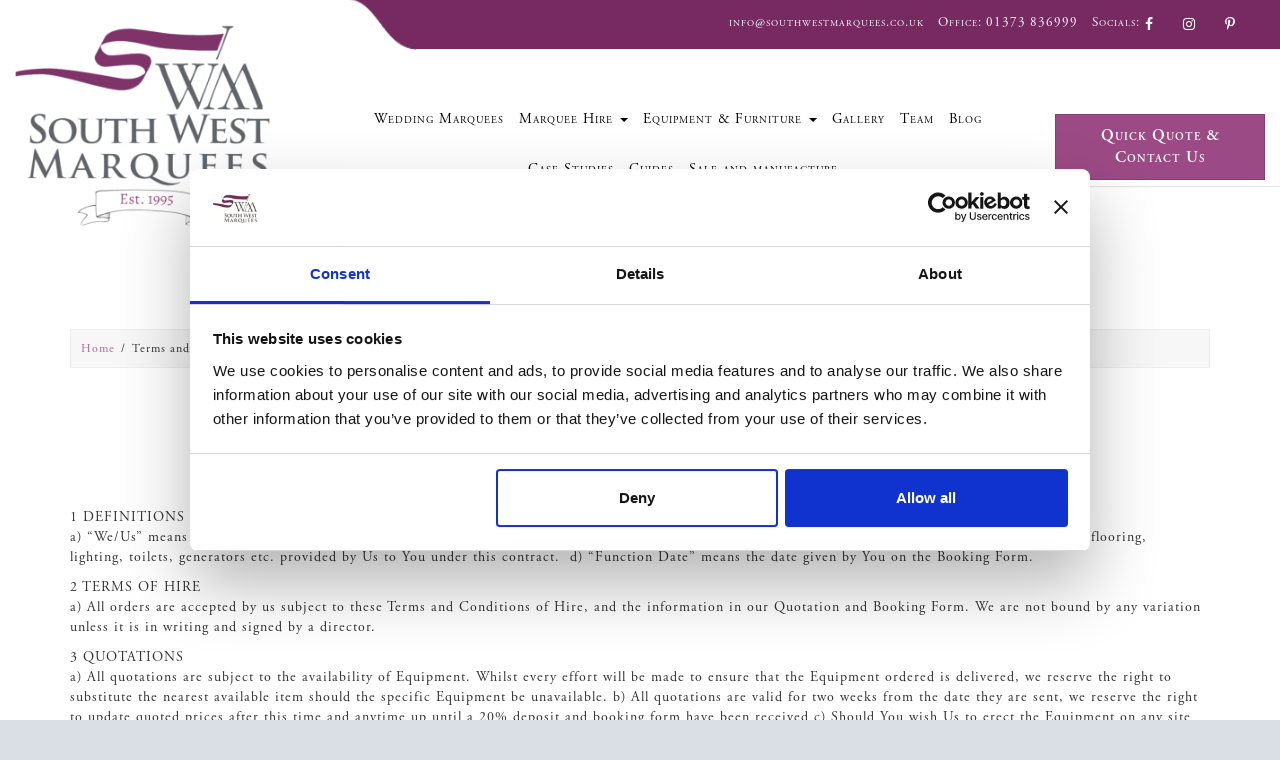

--- FILE ---
content_type: text/html; charset=UTF-8
request_url: https://southwestmarquees.co.uk/terms-and-conditions/
body_size: 27926
content:
<!DOCTYPE html>
<html lang="en-GB" class="no-js">
  <head>
    <meta charset="UTF-8">
    <meta name="viewport" content="width=device-width, initial-scale=1">
    <meta http-equiv="x-ua-compatible" content="ie=edge">
	
	  
	<meta name="p:domain_verify" content="2d8b945f84048f39f5bc690d4244e6e2"/>

    <script type="text/javascript">
	window.dataLayer = window.dataLayer || [];

	function gtag() {
		dataLayer.push(arguments);
	}

	gtag("consent", "default", {
		ad_personalization: "denied",
		ad_storage: "denied",
		ad_user_data: "denied",
		analytics_storage: "denied",
		functionality_storage: "denied",
		personalization_storage: "denied",
		security_storage: "granted",
		wait_for_update: 500,
	});
	gtag("set", "ads_data_redaction", true);
	gtag("set", "url_passthrough", true);
</script>
<script type="text/javascript">
		(function (w, d, s, l, i) {
		w[l] = w[l] || [];
		w[l].push({'gtm.start': new Date().getTime(), event: 'gtm.js'});
		var f = d.getElementsByTagName(s)[0], j = d.createElement(s), dl = l !== 'dataLayer' ? '&l=' + l : '';
		j.async = true;
		j.src = 'https://www.googletagmanager.com/gtm.js?id=' + i + dl;
		f.parentNode.insertBefore(j, f);
	})(
		window,
		document,
		'script',
		'dataLayer',
		'GTM-KN3X2HN'
	);
</script>
<script type="text/javascript"
		id="Cookiebot"
		src="https://consent.cookiebot.com/uc.js"
		data-implementation="wp"
		data-cbid="4f337abe-ea1a-4868-a82f-bdee311dbd7d"
								></script>
<script>(function(html){html.className = html.className.replace(/\bno-js\b/,'js')})(document.documentElement);</script>
<meta name='robots' content='noindex, nofollow' />
	<style>img:is([sizes="auto" i], [sizes^="auto," i]) { contain-intrinsic-size: 3000px 1500px }</style>
	
<!-- Google Tag Manager for WordPress by gtm4wp.com -->
<script data-cfasync="false" data-pagespeed-no-defer>
	var gtm4wp_datalayer_name = "dataLayer";
	var dataLayer = dataLayer || [];
</script>
<!-- End Google Tag Manager for WordPress by gtm4wp.com -->
	<!-- This site is optimized with the Yoast SEO plugin v26.7 - https://yoast.com/wordpress/plugins/seo/ -->
	<link media="all" href="https://southwestmarquees.co.uk/wp-content/cache/autoptimize/css/autoptimize_4de1e0258c69951b3a8b6d1303f79b26.css" rel="stylesheet"><title>Terms &amp; Conditions | South West Marquees</title>
	<meta name="description" content="Please view our terms and conditions." />
	<meta property="og:locale" content="en_GB" />
	<meta property="og:type" content="article" />
	<meta property="og:title" content="Terms &amp; Conditions | South West Marquees" />
	<meta property="og:description" content="Please view our terms and conditions." />
	<meta property="og:url" content="https://southwestmarquees.co.uk/terms-and-conditions/" />
	<meta property="og:site_name" content="Marquee Hire in Somerset, Bath &amp; Bristol" />
	<meta property="article:publisher" content="https://www.facebook.com/southwestmarquees" />
	<meta property="article:modified_time" content="2025-05-15T15:10:01+00:00" />
	<meta property="og:image" content="https://southwestmarquees.co.uk/wp-content/uploads/2024/10/Sailcloth-Stretch-tent-external-4.jpeg" />
	<meta property="og:image:width" content="473" />
	<meta property="og:image:height" content="630" />
	<meta property="og:image:type" content="image/jpeg" />
	<meta name="twitter:card" content="summary_large_image" />
	<meta name="twitter:label1" content="Est. reading time" />
	<meta name="twitter:data1" content="45 minutes" />
	<script type="application/ld+json" class="yoast-schema-graph">{"@context":"https://schema.org","@graph":[{"@type":"WebPage","@id":"https://southwestmarquees.co.uk/terms-and-conditions/","url":"https://southwestmarquees.co.uk/terms-and-conditions/","name":"Terms & Conditions | South West Marquees","isPartOf":{"@id":"https://southwestmarquees.co.uk/#website"},"datePublished":"2017-07-12T15:00:07+00:00","dateModified":"2025-05-15T15:10:01+00:00","description":"Please view our terms and conditions.","inLanguage":"en-GB","potentialAction":[{"@type":"ReadAction","target":["https://southwestmarquees.co.uk/terms-and-conditions/"]}]},{"@type":"WebSite","@id":"https://southwestmarquees.co.uk/#website","url":"https://southwestmarquees.co.uk/","name":"Marquee Hire in Somerset, Bath & Bristol","description":"","publisher":{"@id":"https://southwestmarquees.co.uk/#organization"},"potentialAction":[{"@type":"SearchAction","target":{"@type":"EntryPoint","urlTemplate":"https://southwestmarquees.co.uk/?s={search_term_string}"},"query-input":{"@type":"PropertyValueSpecification","valueRequired":true,"valueName":"search_term_string"}}],"inLanguage":"en-GB"},{"@type":"Organization","@id":"https://southwestmarquees.co.uk/#organization","name":"South West Marquees","url":"https://southwestmarquees.co.uk/","logo":{"@type":"ImageObject","inLanguage":"en-GB","@id":"https://southwestmarquees.co.uk/#/schema/logo/image/","url":"https://southwestmarquees.co.uk/wp-content/uploads/2025/11/cropped-SWM-Logo-2026-No-background-1.png","contentUrl":"https://southwestmarquees.co.uk/wp-content/uploads/2025/11/cropped-SWM-Logo-2026-No-background-1.png","width":661,"height":630,"caption":"South West Marquees"},"image":{"@id":"https://southwestmarquees.co.uk/#/schema/logo/image/"},"sameAs":["https://www.facebook.com/southwestmarquees","https://www.youtube.com/channel/UCP7gIDeNYQ-tcpFzy4GTqLg","https://www.instagram.com/southwestmarquees/","https://uk.pinterest.com/Southwestmarquees/"]}]}</script>
	<!-- / Yoast SEO plugin. -->


<link rel='dns-prefetch' href='//cdnjs.cloudflare.com' />
<script type="text/javascript">
/* <![CDATA[ */
window._wpemojiSettings = {"baseUrl":"https:\/\/s.w.org\/images\/core\/emoji\/16.0.1\/72x72\/","ext":".png","svgUrl":"https:\/\/s.w.org\/images\/core\/emoji\/16.0.1\/svg\/","svgExt":".svg","source":{"concatemoji":"https:\/\/southwestmarquees.co.uk\/wp-includes\/js\/wp-emoji-release.min.js?ver=6.8.3"}};
/*! This file is auto-generated */
!function(s,n){var o,i,e;function c(e){try{var t={supportTests:e,timestamp:(new Date).valueOf()};sessionStorage.setItem(o,JSON.stringify(t))}catch(e){}}function p(e,t,n){e.clearRect(0,0,e.canvas.width,e.canvas.height),e.fillText(t,0,0);var t=new Uint32Array(e.getImageData(0,0,e.canvas.width,e.canvas.height).data),a=(e.clearRect(0,0,e.canvas.width,e.canvas.height),e.fillText(n,0,0),new Uint32Array(e.getImageData(0,0,e.canvas.width,e.canvas.height).data));return t.every(function(e,t){return e===a[t]})}function u(e,t){e.clearRect(0,0,e.canvas.width,e.canvas.height),e.fillText(t,0,0);for(var n=e.getImageData(16,16,1,1),a=0;a<n.data.length;a++)if(0!==n.data[a])return!1;return!0}function f(e,t,n,a){switch(t){case"flag":return n(e,"\ud83c\udff3\ufe0f\u200d\u26a7\ufe0f","\ud83c\udff3\ufe0f\u200b\u26a7\ufe0f")?!1:!n(e,"\ud83c\udde8\ud83c\uddf6","\ud83c\udde8\u200b\ud83c\uddf6")&&!n(e,"\ud83c\udff4\udb40\udc67\udb40\udc62\udb40\udc65\udb40\udc6e\udb40\udc67\udb40\udc7f","\ud83c\udff4\u200b\udb40\udc67\u200b\udb40\udc62\u200b\udb40\udc65\u200b\udb40\udc6e\u200b\udb40\udc67\u200b\udb40\udc7f");case"emoji":return!a(e,"\ud83e\udedf")}return!1}function g(e,t,n,a){var r="undefined"!=typeof WorkerGlobalScope&&self instanceof WorkerGlobalScope?new OffscreenCanvas(300,150):s.createElement("canvas"),o=r.getContext("2d",{willReadFrequently:!0}),i=(o.textBaseline="top",o.font="600 32px Arial",{});return e.forEach(function(e){i[e]=t(o,e,n,a)}),i}function t(e){var t=s.createElement("script");t.src=e,t.defer=!0,s.head.appendChild(t)}"undefined"!=typeof Promise&&(o="wpEmojiSettingsSupports",i=["flag","emoji"],n.supports={everything:!0,everythingExceptFlag:!0},e=new Promise(function(e){s.addEventListener("DOMContentLoaded",e,{once:!0})}),new Promise(function(t){var n=function(){try{var e=JSON.parse(sessionStorage.getItem(o));if("object"==typeof e&&"number"==typeof e.timestamp&&(new Date).valueOf()<e.timestamp+604800&&"object"==typeof e.supportTests)return e.supportTests}catch(e){}return null}();if(!n){if("undefined"!=typeof Worker&&"undefined"!=typeof OffscreenCanvas&&"undefined"!=typeof URL&&URL.createObjectURL&&"undefined"!=typeof Blob)try{var e="postMessage("+g.toString()+"("+[JSON.stringify(i),f.toString(),p.toString(),u.toString()].join(",")+"));",a=new Blob([e],{type:"text/javascript"}),r=new Worker(URL.createObjectURL(a),{name:"wpTestEmojiSupports"});return void(r.onmessage=function(e){c(n=e.data),r.terminate(),t(n)})}catch(e){}c(n=g(i,f,p,u))}t(n)}).then(function(e){for(var t in e)n.supports[t]=e[t],n.supports.everything=n.supports.everything&&n.supports[t],"flag"!==t&&(n.supports.everythingExceptFlag=n.supports.everythingExceptFlag&&n.supports[t]);n.supports.everythingExceptFlag=n.supports.everythingExceptFlag&&!n.supports.flag,n.DOMReady=!1,n.readyCallback=function(){n.DOMReady=!0}}).then(function(){return e}).then(function(){var e;n.supports.everything||(n.readyCallback(),(e=n.source||{}).concatemoji?t(e.concatemoji):e.wpemoji&&e.twemoji&&(t(e.twemoji),t(e.wpemoji)))}))}((window,document),window._wpemojiSettings);
/* ]]> */
</script>
<style id='wp-emoji-styles-inline-css' type='text/css'>

	img.wp-smiley, img.emoji {
		display: inline !important;
		border: none !important;
		box-shadow: none !important;
		height: 1em !important;
		width: 1em !important;
		margin: 0 0.07em !important;
		vertical-align: -0.1em !important;
		background: none !important;
		padding: 0 !important;
	}
</style>

<style id='classic-theme-styles-inline-css' type='text/css'>
/*! This file is auto-generated */
.wp-block-button__link{color:#fff;background-color:#32373c;border-radius:9999px;box-shadow:none;text-decoration:none;padding:calc(.667em + 2px) calc(1.333em + 2px);font-size:1.125em}.wp-block-file__button{background:#32373c;color:#fff;text-decoration:none}
</style>







<style id='global-styles-inline-css' type='text/css'>
:root{--wp--preset--aspect-ratio--square: 1;--wp--preset--aspect-ratio--4-3: 4/3;--wp--preset--aspect-ratio--3-4: 3/4;--wp--preset--aspect-ratio--3-2: 3/2;--wp--preset--aspect-ratio--2-3: 2/3;--wp--preset--aspect-ratio--16-9: 16/9;--wp--preset--aspect-ratio--9-16: 9/16;--wp--preset--color--black: #000000;--wp--preset--color--cyan-bluish-gray: #abb8c3;--wp--preset--color--white: #ffffff;--wp--preset--color--pale-pink: #f78da7;--wp--preset--color--vivid-red: #cf2e2e;--wp--preset--color--luminous-vivid-orange: #ff6900;--wp--preset--color--luminous-vivid-amber: #fcb900;--wp--preset--color--light-green-cyan: #7bdcb5;--wp--preset--color--vivid-green-cyan: #00d084;--wp--preset--color--pale-cyan-blue: #8ed1fc;--wp--preset--color--vivid-cyan-blue: #0693e3;--wp--preset--color--vivid-purple: #9b51e0;--wp--preset--gradient--vivid-cyan-blue-to-vivid-purple: linear-gradient(135deg,rgba(6,147,227,1) 0%,rgb(155,81,224) 100%);--wp--preset--gradient--light-green-cyan-to-vivid-green-cyan: linear-gradient(135deg,rgb(122,220,180) 0%,rgb(0,208,130) 100%);--wp--preset--gradient--luminous-vivid-amber-to-luminous-vivid-orange: linear-gradient(135deg,rgba(252,185,0,1) 0%,rgba(255,105,0,1) 100%);--wp--preset--gradient--luminous-vivid-orange-to-vivid-red: linear-gradient(135deg,rgba(255,105,0,1) 0%,rgb(207,46,46) 100%);--wp--preset--gradient--very-light-gray-to-cyan-bluish-gray: linear-gradient(135deg,rgb(238,238,238) 0%,rgb(169,184,195) 100%);--wp--preset--gradient--cool-to-warm-spectrum: linear-gradient(135deg,rgb(74,234,220) 0%,rgb(151,120,209) 20%,rgb(207,42,186) 40%,rgb(238,44,130) 60%,rgb(251,105,98) 80%,rgb(254,248,76) 100%);--wp--preset--gradient--blush-light-purple: linear-gradient(135deg,rgb(255,206,236) 0%,rgb(152,150,240) 100%);--wp--preset--gradient--blush-bordeaux: linear-gradient(135deg,rgb(254,205,165) 0%,rgb(254,45,45) 50%,rgb(107,0,62) 100%);--wp--preset--gradient--luminous-dusk: linear-gradient(135deg,rgb(255,203,112) 0%,rgb(199,81,192) 50%,rgb(65,88,208) 100%);--wp--preset--gradient--pale-ocean: linear-gradient(135deg,rgb(255,245,203) 0%,rgb(182,227,212) 50%,rgb(51,167,181) 100%);--wp--preset--gradient--electric-grass: linear-gradient(135deg,rgb(202,248,128) 0%,rgb(113,206,126) 100%);--wp--preset--gradient--midnight: linear-gradient(135deg,rgb(2,3,129) 0%,rgb(40,116,252) 100%);--wp--preset--font-size--small: 13px;--wp--preset--font-size--medium: 20px;--wp--preset--font-size--large: 36px;--wp--preset--font-size--x-large: 42px;--wp--preset--spacing--20: 0.44rem;--wp--preset--spacing--30: 0.67rem;--wp--preset--spacing--40: 1rem;--wp--preset--spacing--50: 1.5rem;--wp--preset--spacing--60: 2.25rem;--wp--preset--spacing--70: 3.38rem;--wp--preset--spacing--80: 5.06rem;--wp--preset--shadow--natural: 6px 6px 9px rgba(0, 0, 0, 0.2);--wp--preset--shadow--deep: 12px 12px 50px rgba(0, 0, 0, 0.4);--wp--preset--shadow--sharp: 6px 6px 0px rgba(0, 0, 0, 0.2);--wp--preset--shadow--outlined: 6px 6px 0px -3px rgba(255, 255, 255, 1), 6px 6px rgba(0, 0, 0, 1);--wp--preset--shadow--crisp: 6px 6px 0px rgba(0, 0, 0, 1);}:where(.is-layout-flex){gap: 0.5em;}:where(.is-layout-grid){gap: 0.5em;}body .is-layout-flex{display: flex;}.is-layout-flex{flex-wrap: wrap;align-items: center;}.is-layout-flex > :is(*, div){margin: 0;}body .is-layout-grid{display: grid;}.is-layout-grid > :is(*, div){margin: 0;}:where(.wp-block-columns.is-layout-flex){gap: 2em;}:where(.wp-block-columns.is-layout-grid){gap: 2em;}:where(.wp-block-post-template.is-layout-flex){gap: 1.25em;}:where(.wp-block-post-template.is-layout-grid){gap: 1.25em;}.has-black-color{color: var(--wp--preset--color--black) !important;}.has-cyan-bluish-gray-color{color: var(--wp--preset--color--cyan-bluish-gray) !important;}.has-white-color{color: var(--wp--preset--color--white) !important;}.has-pale-pink-color{color: var(--wp--preset--color--pale-pink) !important;}.has-vivid-red-color{color: var(--wp--preset--color--vivid-red) !important;}.has-luminous-vivid-orange-color{color: var(--wp--preset--color--luminous-vivid-orange) !important;}.has-luminous-vivid-amber-color{color: var(--wp--preset--color--luminous-vivid-amber) !important;}.has-light-green-cyan-color{color: var(--wp--preset--color--light-green-cyan) !important;}.has-vivid-green-cyan-color{color: var(--wp--preset--color--vivid-green-cyan) !important;}.has-pale-cyan-blue-color{color: var(--wp--preset--color--pale-cyan-blue) !important;}.has-vivid-cyan-blue-color{color: var(--wp--preset--color--vivid-cyan-blue) !important;}.has-vivid-purple-color{color: var(--wp--preset--color--vivid-purple) !important;}.has-black-background-color{background-color: var(--wp--preset--color--black) !important;}.has-cyan-bluish-gray-background-color{background-color: var(--wp--preset--color--cyan-bluish-gray) !important;}.has-white-background-color{background-color: var(--wp--preset--color--white) !important;}.has-pale-pink-background-color{background-color: var(--wp--preset--color--pale-pink) !important;}.has-vivid-red-background-color{background-color: var(--wp--preset--color--vivid-red) !important;}.has-luminous-vivid-orange-background-color{background-color: var(--wp--preset--color--luminous-vivid-orange) !important;}.has-luminous-vivid-amber-background-color{background-color: var(--wp--preset--color--luminous-vivid-amber) !important;}.has-light-green-cyan-background-color{background-color: var(--wp--preset--color--light-green-cyan) !important;}.has-vivid-green-cyan-background-color{background-color: var(--wp--preset--color--vivid-green-cyan) !important;}.has-pale-cyan-blue-background-color{background-color: var(--wp--preset--color--pale-cyan-blue) !important;}.has-vivid-cyan-blue-background-color{background-color: var(--wp--preset--color--vivid-cyan-blue) !important;}.has-vivid-purple-background-color{background-color: var(--wp--preset--color--vivid-purple) !important;}.has-black-border-color{border-color: var(--wp--preset--color--black) !important;}.has-cyan-bluish-gray-border-color{border-color: var(--wp--preset--color--cyan-bluish-gray) !important;}.has-white-border-color{border-color: var(--wp--preset--color--white) !important;}.has-pale-pink-border-color{border-color: var(--wp--preset--color--pale-pink) !important;}.has-vivid-red-border-color{border-color: var(--wp--preset--color--vivid-red) !important;}.has-luminous-vivid-orange-border-color{border-color: var(--wp--preset--color--luminous-vivid-orange) !important;}.has-luminous-vivid-amber-border-color{border-color: var(--wp--preset--color--luminous-vivid-amber) !important;}.has-light-green-cyan-border-color{border-color: var(--wp--preset--color--light-green-cyan) !important;}.has-vivid-green-cyan-border-color{border-color: var(--wp--preset--color--vivid-green-cyan) !important;}.has-pale-cyan-blue-border-color{border-color: var(--wp--preset--color--pale-cyan-blue) !important;}.has-vivid-cyan-blue-border-color{border-color: var(--wp--preset--color--vivid-cyan-blue) !important;}.has-vivid-purple-border-color{border-color: var(--wp--preset--color--vivid-purple) !important;}.has-vivid-cyan-blue-to-vivid-purple-gradient-background{background: var(--wp--preset--gradient--vivid-cyan-blue-to-vivid-purple) !important;}.has-light-green-cyan-to-vivid-green-cyan-gradient-background{background: var(--wp--preset--gradient--light-green-cyan-to-vivid-green-cyan) !important;}.has-luminous-vivid-amber-to-luminous-vivid-orange-gradient-background{background: var(--wp--preset--gradient--luminous-vivid-amber-to-luminous-vivid-orange) !important;}.has-luminous-vivid-orange-to-vivid-red-gradient-background{background: var(--wp--preset--gradient--luminous-vivid-orange-to-vivid-red) !important;}.has-very-light-gray-to-cyan-bluish-gray-gradient-background{background: var(--wp--preset--gradient--very-light-gray-to-cyan-bluish-gray) !important;}.has-cool-to-warm-spectrum-gradient-background{background: var(--wp--preset--gradient--cool-to-warm-spectrum) !important;}.has-blush-light-purple-gradient-background{background: var(--wp--preset--gradient--blush-light-purple) !important;}.has-blush-bordeaux-gradient-background{background: var(--wp--preset--gradient--blush-bordeaux) !important;}.has-luminous-dusk-gradient-background{background: var(--wp--preset--gradient--luminous-dusk) !important;}.has-pale-ocean-gradient-background{background: var(--wp--preset--gradient--pale-ocean) !important;}.has-electric-grass-gradient-background{background: var(--wp--preset--gradient--electric-grass) !important;}.has-midnight-gradient-background{background: var(--wp--preset--gradient--midnight) !important;}.has-small-font-size{font-size: var(--wp--preset--font-size--small) !important;}.has-medium-font-size{font-size: var(--wp--preset--font-size--medium) !important;}.has-large-font-size{font-size: var(--wp--preset--font-size--large) !important;}.has-x-large-font-size{font-size: var(--wp--preset--font-size--x-large) !important;}
:where(.wp-block-post-template.is-layout-flex){gap: 1.25em;}:where(.wp-block-post-template.is-layout-grid){gap: 1.25em;}
:where(.wp-block-columns.is-layout-flex){gap: 2em;}:where(.wp-block-columns.is-layout-grid){gap: 2em;}
:root :where(.wp-block-pullquote){font-size: 1.5em;line-height: 1.6;}
</style>







<script type="text/javascript" src="https://southwestmarquees.co.uk/wp-includes/js/jquery/jquery.min.js?ver=3.7.1" id="jquery-core-js"></script>
<script type="text/javascript" src="https://cdnjs.cloudflare.com/ajax/libs/jquery-migrate/1.4.1/jquery-migrate.min.js?ver=1.4.1-wp" id="jquery-migrate-js"></script>
<link rel="https://api.w.org/" href="https://southwestmarquees.co.uk/wp-json/" /><link rel="alternate" title="JSON" type="application/json" href="https://southwestmarquees.co.uk/wp-json/wp/v2/pages/1223" /><link rel="alternate" title="oEmbed (JSON)" type="application/json+oembed" href="https://southwestmarquees.co.uk/wp-json/oembed/1.0/embed?url=https%3A%2F%2Fsouthwestmarquees.co.uk%2Fterms-and-conditions%2F" />
<link rel="alternate" title="oEmbed (XML)" type="text/xml+oembed" href="https://southwestmarquees.co.uk/wp-json/oembed/1.0/embed?url=https%3A%2F%2Fsouthwestmarquees.co.uk%2Fterms-and-conditions%2F&#038;format=xml" />

<!-- Google Tag Manager for WordPress by gtm4wp.com -->
<!-- GTM Container placement set to automatic -->
<script data-cfasync="false" data-pagespeed-no-defer type="text/javascript">
	var dataLayer_content = {"pagePostType":"page","pagePostType2":"single-page","pagePostAuthor":"southwestmar"};
	dataLayer.push( dataLayer_content );
</script>
<script data-cfasync="false" data-pagespeed-no-defer type="text/javascript">
(function(w,d,s,l,i){w[l]=w[l]||[];w[l].push({'gtm.start':
new Date().getTime(),event:'gtm.js'});var f=d.getElementsByTagName(s)[0],
j=d.createElement(s),dl=l!='dataLayer'?'&l='+l:'';j.async=true;j.src=
'//www.googletagmanager.com/gtm.js?id='+i+dl;f.parentNode.insertBefore(j,f);
})(window,document,'script','dataLayer','GTM-KN3X2HN');
</script>
<!-- End Google Tag Manager for WordPress by gtm4wp.com --><meta name="&#097;&#117;&#116;&#104;&#111;&#114;" content="&#069;&#118;&#101;&#032;&#074;&#111;&#110;&#101;&#115;&#032;&#111;&#102;&#032;&#077;&#101;&#100;&#105;&#097;&#032;&#079;&#114;&#098;">
<style type="text/css" id="breadcrumb-trail-css">.breadcrumbs .trail-browse,.breadcrumbs .trail-items,.breadcrumbs .trail-items li {display: inline-block;margin:0;padding: 0;border:none;background:transparent;text-indent: 0;}.breadcrumbs .trail-browse {font-size: inherit;font-style:inherit;font-weight: inherit;color: inherit;}.breadcrumbs .trail-items {list-style: none;}.trail-items li::after {content: "\002F";padding: 0 0.5em;}.trail-items li:last-of-type::after {display: none;}</style>
<style type="text/css">.recentcomments a{display:inline !important;padding:0 !important;margin:0 !important;}</style><noscript><style>.lazyload[data-src]{display:none !important;}</style></noscript><style>.lazyload{background-image:none !important;}.lazyload:before{background-image:none !important;}</style><link rel="icon" href="https://southwestmarquees.co.uk/wp-content/uploads/2017/03/favicon-150x150.png" sizes="32x32" />
<link rel="icon" href="https://southwestmarquees.co.uk/wp-content/uploads/2017/03/favicon-361x361.png" sizes="192x192" />
<link rel="apple-touch-icon" href="https://southwestmarquees.co.uk/wp-content/uploads/2017/03/favicon-180x180.png" />
<meta name="msapplication-TileImage" content="https://southwestmarquees.co.uk/wp-content/uploads/2017/03/favicon-361x361.png" />
<script>function setREVStartSize(e){
			//window.requestAnimationFrame(function() {
				window.RSIW = window.RSIW===undefined ? window.innerWidth : window.RSIW;
				window.RSIH = window.RSIH===undefined ? window.innerHeight : window.RSIH;
				try {
					var pw = document.getElementById(e.c).parentNode.offsetWidth,
						newh;
					pw = pw===0 || isNaN(pw) || (e.l=="fullwidth" || e.layout=="fullwidth") ? window.RSIW : pw;
					e.tabw = e.tabw===undefined ? 0 : parseInt(e.tabw);
					e.thumbw = e.thumbw===undefined ? 0 : parseInt(e.thumbw);
					e.tabh = e.tabh===undefined ? 0 : parseInt(e.tabh);
					e.thumbh = e.thumbh===undefined ? 0 : parseInt(e.thumbh);
					e.tabhide = e.tabhide===undefined ? 0 : parseInt(e.tabhide);
					e.thumbhide = e.thumbhide===undefined ? 0 : parseInt(e.thumbhide);
					e.mh = e.mh===undefined || e.mh=="" || e.mh==="auto" ? 0 : parseInt(e.mh,0);
					if(e.layout==="fullscreen" || e.l==="fullscreen")
						newh = Math.max(e.mh,window.RSIH);
					else{
						e.gw = Array.isArray(e.gw) ? e.gw : [e.gw];
						for (var i in e.rl) if (e.gw[i]===undefined || e.gw[i]===0) e.gw[i] = e.gw[i-1];
						e.gh = e.el===undefined || e.el==="" || (Array.isArray(e.el) && e.el.length==0)? e.gh : e.el;
						e.gh = Array.isArray(e.gh) ? e.gh : [e.gh];
						for (var i in e.rl) if (e.gh[i]===undefined || e.gh[i]===0) e.gh[i] = e.gh[i-1];
											
						var nl = new Array(e.rl.length),
							ix = 0,
							sl;
						e.tabw = e.tabhide>=pw ? 0 : e.tabw;
						e.thumbw = e.thumbhide>=pw ? 0 : e.thumbw;
						e.tabh = e.tabhide>=pw ? 0 : e.tabh;
						e.thumbh = e.thumbhide>=pw ? 0 : e.thumbh;
						for (var i in e.rl) nl[i] = e.rl[i]<window.RSIW ? 0 : e.rl[i];
						sl = nl[0];
						for (var i in nl) if (sl>nl[i] && nl[i]>0) { sl = nl[i]; ix=i;}
						var m = pw>(e.gw[ix]+e.tabw+e.thumbw) ? 1 : (pw-(e.tabw+e.thumbw)) / (e.gw[ix]);
						newh =  (e.gh[ix] * m) + (e.tabh + e.thumbh);
					}
					var el = document.getElementById(e.c);
					if (el!==null && el) el.style.height = newh+"px";
					el = document.getElementById(e.c+"_wrapper");
					if (el!==null && el) {
						el.style.height = newh+"px";
						el.style.display = "block";
					}
				} catch(e){
					console.log("Failure at Presize of Slider:" + e)
				}
			//});
		  };</script>

        <script src="https://use.typekit.net/qsv4djl.js"></script>
    <script>try{Typekit.load({ async: true });}catch(e){}</script>
	  
  </head>
<body class="wp-singular page-template-default page page-id-1223 wp-custom-logo wp-theme-morb">
  <header id="header" class="header header-standard">
        <div class="top-wrap hidden-xs">
      <div class="container-fluid top">
	<div class="row">
            <div class="text-right col-xs-12 col-md-9 pull-right contact-details widget">			<div class="textwidget"><ul class="list-inline">
<li><a href="mailto:info@southwestmarquees.co.uk">info@southwestmarquees.co.uk</a></li>
<li>Office: <a href="tel:01373836999">01373 836999 </a></li>
<li>Socials:</li>
</ul>
<div class="social-list"><ul itemscope itemtype="http://schema.org/Organization"><link itemprop="url" href="https://southwestmarquees.co.uk"><li class="facebook"><a  itemprop="sameAs" href="https://www.facebook.com/southwestmarquees/"><label>Join us on Facebook</label></a></li><li class="instagram"><a itemprop="sameAs" href="https://www.instagram.com/southwestmarquees/"><label>Join us on Instagram</label></a></li><li class="pinterest"><a itemprop="sameAs" href="https://www.pinterest.co.uk/Southwestmarquee/"><label>Join us on Pinterest</label></a></li></ul></div>
</div>
		</div>	</div>
      </div>
    </div>
        <div class="middle-wrap">
      <div class="container-fluid middle">
    	<div class="row">
            <div class="col-xs-12 col-md-3 logo-wrapper">
                  <div itemscope itemtype="http://schema.org/Organization"><a href="https://southwestmarquees.co.uk/" class="custom-logo-link" rel="home"><img width="661" height="630" src="[data-uri]" class="custom-logo lazyload" alt="cropped-SWM-Logo-2026-No-background-1.png" decoding="async" fetchpriority="high"   data-src="https://southwestmarquees.co.uk/wp-content/uploads/2025/11/cropped-SWM-Logo-2026-No-background-1.png" data-srcset="https://southwestmarquees.co.uk/wp-content/uploads/2025/11/cropped-SWM-Logo-2026-No-background-1.png 661w, https://southwestmarquees.co.uk/wp-content/uploads/2025/11/cropped-SWM-Logo-2026-No-background-1-300x286.png 300w, https://southwestmarquees.co.uk/wp-content/uploads/2025/11/cropped-SWM-Logo-2026-No-background-1-100x95.png 100w, https://southwestmarquees.co.uk/wp-content/uploads/2025/11/cropped-SWM-Logo-2026-No-background-1-420x400.png 420w, https://southwestmarquees.co.uk/wp-content/uploads/2025/11/cropped-SWM-Logo-2026-No-background-1-525x500.png 525w, https://southwestmarquees.co.uk/wp-content/uploads/2025/11/cropped-SWM-Logo-2026-No-background-1-585x558.png 585w, https://southwestmarquees.co.uk/wp-content/uploads/2025/11/cropped-SWM-Logo-2026-No-background-1-390x372.png 390w, https://southwestmarquees.co.uk/wp-content/uploads/2025/11/cropped-SWM-Logo-2026-No-background-1-293x279.png 293w" data-sizes="auto" data-eio-rwidth="661" data-eio-rheight="630" /><noscript><img width="661" height="630" src="https://southwestmarquees.co.uk/wp-content/uploads/2025/11/cropped-SWM-Logo-2026-No-background-1.png" class="custom-logo" alt="cropped-SWM-Logo-2026-No-background-1.png" decoding="async" fetchpriority="high" srcset="https://southwestmarquees.co.uk/wp-content/uploads/2025/11/cropped-SWM-Logo-2026-No-background-1.png 661w, https://southwestmarquees.co.uk/wp-content/uploads/2025/11/cropped-SWM-Logo-2026-No-background-1-300x286.png 300w, https://southwestmarquees.co.uk/wp-content/uploads/2025/11/cropped-SWM-Logo-2026-No-background-1-100x95.png 100w, https://southwestmarquees.co.uk/wp-content/uploads/2025/11/cropped-SWM-Logo-2026-No-background-1-420x400.png 420w, https://southwestmarquees.co.uk/wp-content/uploads/2025/11/cropped-SWM-Logo-2026-No-background-1-525x500.png 525w, https://southwestmarquees.co.uk/wp-content/uploads/2025/11/cropped-SWM-Logo-2026-No-background-1-585x558.png 585w, https://southwestmarquees.co.uk/wp-content/uploads/2025/11/cropped-SWM-Logo-2026-No-background-1-390x372.png 390w, https://southwestmarquees.co.uk/wp-content/uploads/2025/11/cropped-SWM-Logo-2026-No-background-1-293x279.png 293w" sizes="(max-width: 661px) 100vw, 661px" data-eio="l" /></noscript></a></div>            </div>
			 <div class="col-xs-12 hidden-sm hidden-md hidden-lg text-center">
				  	<a class="btn btn-primary mobile-header-button" href="https://southwestmarquees.co.uk/quick-quote/">Quick Quote &amp; Contact Us</a>
			</div>
            <div class="col-xs-12 col-md-9 middle-right-sections">
              <div class="row">
          	    <div class="col-xs-12 col-sm-9 extasmall-navbar">
                  <nav class="navbar navbar-default">
    <div class="navbar-header">
      <button type="button" class="navbar-toggle collapsed" data-toggle="collapse" data-target="#navbar" aria-expanded="false">
        <span class="sr-only">Toggle navigation</span>
        <span class="icon-bar"></span>
        <span class="icon-bar"></span>
        <span class="icon-bar"></span>
      </button>
    </div>
    <div id="navbar" class="collapse navbar-collapse">
    <ul itemscope="itemscope" itemtype="http://www.schema.org/SiteNavigationElement" id="menu-menu-1" class="nav navbar-nav"><li itemprop="name" id="menu-item-68" class="menu-item menu-item-type-post_type menu-item-object-page menu-item-68"><a title="Wedding Marquees" href="https://southwestmarquees.co.uk/wedding-marquee/" itemprop="url">Wedding Marquees</a></li>
<li itemprop="name" id="menu-item-1198" class="menu-item menu-item-type-custom menu-item-object-custom menu-item-has-children menu-item-1198 dropdown"><a title="Marquee Hire" href="#" data-toggle="dropdown" class="dropdown-toggle" aria-haspopup="true" itemprop="url">Marquee Hire <span class="caret"></span> </a>
<ul role="menu" class=" dropdown-menu">
	<li itemprop="name" id="menu-item-70" class="menu-item menu-item-type-post_type menu-item-object-page menu-item-70"><a title="Traditional Marquees" href="https://southwestmarquees.co.uk/traditional-marquees/" itemprop="url">Traditional Marquees</a></li>
	<li itemprop="name" id="menu-item-72" class="menu-item menu-item-type-post_type menu-item-object-page menu-item-72"><a title="Sailcloth marquees" href="https://southwestmarquees.co.uk/sailcloth-marquee/" itemprop="url">Sailcloth marquees</a></li>
	<li itemprop="name" id="menu-item-1349" class="menu-item menu-item-type-post_type menu-item-object-page menu-item-1349"><a title="Stretch Tents" href="https://southwestmarquees.co.uk/stretch-tent/" itemprop="url">Stretch Tents</a></li>
	<li itemprop="name" id="menu-item-71" class="menu-item menu-item-type-post_type menu-item-object-page menu-item-71"><a title="Frame Marquees" href="https://southwestmarquees.co.uk/frame-marquees/" itemprop="url">Frame Marquees</a></li>
	<li itemprop="name" id="menu-item-74" class="menu-item menu-item-type-post_type menu-item-object-page menu-item-74"><a title="Bell Tent Hire" href="https://southwestmarquees.co.uk/bell-tent-hire/" itemprop="url">Bell Tent Hire</a></li>
	<li itemprop="name" id="menu-item-5292" class="menu-item menu-item-type-post_type menu-item-object-page menu-item-5292"><a title="Tipi Hire" href="https://southwestmarquees.co.uk/tipi-hire/" itemprop="url">Tipi Hire</a></li>
	<li itemprop="name" id="menu-item-76" class="menu-item menu-item-type-post_type menu-item-object-page menu-item-76"><a title="Entrance Marquees" href="https://southwestmarquees.co.uk/entrance-marquees/" itemprop="url">Entrance Marquees</a></li>
	<li itemprop="name" id="menu-item-5293" class="menu-item menu-item-type-post_type menu-item-object-page menu-item-5293"><a title="Marquee Hire Advice" href="https://southwestmarquees.co.uk/marquee-hire-advice/" itemprop="url">Marquee Hire Advice</a></li>
</ul>
</li>
<li itemprop="name" id="menu-item-79" class="menu-item menu-item-type-custom menu-item-object-custom menu-item-has-children menu-item-79 dropdown"><a title="Equipment &amp; Furniture" href="#" data-toggle="dropdown" class="dropdown-toggle" aria-haspopup="true" itemprop="url">Equipment &#038; Furniture <span class="caret"></span> </a>
<ul role="menu" class=" dropdown-menu">
	<li itemprop="name" id="menu-item-80" class="menu-item menu-item-type-post_type menu-item-object-page menu-item-80"><a title="Table &#038; Chair Hire" href="https://southwestmarquees.co.uk/table-chair-hire/" itemprop="url">Table &#038; Chair Hire</a></li>
	<li itemprop="name" id="menu-item-85" class="menu-item menu-item-type-post_type menu-item-object-page menu-item-85"><a title="Luxury Toilet Hire" href="https://southwestmarquees.co.uk/luxury-toilet-hire/" itemprop="url">Luxury Toilet Hire</a></li>
	<li itemprop="name" id="menu-item-84" class="menu-item menu-item-type-post_type menu-item-object-page menu-item-84"><a title="Generator Hire" href="https://southwestmarquees.co.uk/generators-for-hire/" itemprop="url">Generator Hire</a></li>
	<li itemprop="name" id="menu-item-4983" class="menu-item menu-item-type-post_type menu-item-object-page menu-item-4983"><a title="Refrigerated Trailer Hire" href="https://southwestmarquees.co.uk/refrigerated-trailer-hire/" itemprop="url">Refrigerated Trailer Hire</a></li>
	<li itemprop="name" id="menu-item-2593" class="menu-item menu-item-type-post_type menu-item-object-page menu-item-2593"><a title="Marquee weights" href="https://southwestmarquees.co.uk/marquee-weights-concrete/" itemprop="url">Marquee weights</a></li>
	<li itemprop="name" id="menu-item-82" class="menu-item menu-item-type-post_type menu-item-object-page menu-item-82"><a title="Marquee Lighting Hire" href="https://southwestmarquees.co.uk/marquee-lighting-hire/" itemprop="url">Marquee Lighting Hire</a></li>
	<li itemprop="name" id="menu-item-83" class="menu-item menu-item-type-post_type menu-item-object-page menu-item-83"><a title="Marquee flooring" href="https://southwestmarquees.co.uk/marquee-flooring/" itemprop="url">Marquee flooring</a></li>
	<li itemprop="name" id="menu-item-81" class="menu-item menu-item-type-post_type menu-item-object-page menu-item-81"><a title="Marquee Heating Hire" href="https://southwestmarquees.co.uk/marquee-heating-hire/" itemprop="url">Marquee Heating Hire</a></li>
</ul>
</li>
<li itemprop="name" id="menu-item-1085" class="menu-item menu-item-type-post_type menu-item-object-page menu-item-1085"><a title="Gallery" href="https://southwestmarquees.co.uk/photo-gallery/" itemprop="url">Gallery</a></li>
<li itemprop="name" id="menu-item-1546" class="menu-item menu-item-type-post_type menu-item-object-page menu-item-1546"><a title="Team" href="https://southwestmarquees.co.uk/team/" itemprop="url">Team</a></li>
<li itemprop="name" id="menu-item-87" class="menu-item menu-item-type-post_type menu-item-object-page menu-item-87"><a title="Blog" href="https://southwestmarquees.co.uk/blog/" itemprop="url">Blog</a></li>
<li itemprop="name" id="menu-item-2016" class="menu-item menu-item-type-post_type menu-item-object-page menu-item-2016"><a title="Case Studies" href="https://southwestmarquees.co.uk/case-studies/" itemprop="url">Case Studies</a></li>
<li itemprop="name" id="menu-item-2636" class="menu-item menu-item-type-post_type menu-item-object-page menu-item-2636"><a title="Guides" href="https://southwestmarquees.co.uk/marquee-hire-guides/" itemprop="url">Guides</a></li>
<li itemprop="name" id="menu-item-5025" class="menu-item menu-item-type-post_type menu-item-object-page menu-item-5025"><a title="Sale and manufacture" href="https://southwestmarquees.co.uk/home/weatherill-brothers-official-partner/" itemprop="url">Sale and manufacture</a></li>
</ul>        
    </div>
</nav>            	</div>

          	              		    <div class="col-xs-12 col-sm-3 text-right hidden-xs widget">			<div class="textwidget"><p><a class="btn btn-primary" href="https://southwestmarquees.co.uk/quick-quote">Quick Quote &amp; Contact Us</a></p>
</div>
		</div>          	                  </div>
            </div>
        </div>
    </div>
    </div>
  </header>
  <div id="main" class="main-content">


<div class="breadcrumbs-wrap">
  <div class="container">
    <div class="row">
  <div class="col-xs-12">
    <nav role="navigation" aria-label="Breadcrumbs" class="breadcrumb-trail breadcrumbs" itemprop="breadcrumb"><h2 class="trail-browse">Browse:</h2><ul class="trail-items" itemscope itemtype="http://schema.org/BreadcrumbList"><meta name="numberOfItems" content="2" /><meta name="itemListOrder" content="Ascending" /><li itemprop="itemListElement" itemscope itemtype="http://schema.org/ListItem" class="trail-item trail-begin"><a href="https://southwestmarquees.co.uk/" rel="home" itemprop="item"><span itemprop="name">Home</span></a><meta itemprop="position" content="1" /></li><li itemprop="itemListElement" itemscope itemtype="http://schema.org/ListItem" class="trail-item trail-end"><span itemprop="name">Terms and Conditions</span><meta itemprop="position" content="2" /></li></ul></nav>  </div>
    </div>
  </div>
</div>
  
<div class="page-header-wrap">
  <div class="container">
      <div class="row">
        <div class="col-xs-12">
        <div class="page-header">
          <h1>Terms and Conditions</h1>
        </div>
        </div>
      </div>
  </div>
</div>
<div class="content-wrap">
<div class="container">
  <div class="row">
    <div class="col-xs-12">
          <p>1 DEFINITIONS<br />
a) “We/Us” means South West Marquees Limited. b) “You” means the person named on the Booking Form. c) “Equipment” means marquees, tables, chairs, flooring,<br />
lighting, toilets, generators etc. provided by Us to You under this contract.  d) &#8220;Function Date&#8221; means the date given by You on the Booking Form.</p>
<p>2 TERMS OF HIRE<br />
a) All orders are accepted by us subject to these Terms and Conditions of Hire, and the information in our Quotation and Booking Form. We are not bound by any variation unless it is in writing and signed by a director.</p>
<p>3 QUOTATIONS<br />
a) All quotations are subject to the availability of Equipment. Whilst every effort will be made to ensure that the Equipment ordered is delivered, we reserve the right to substitute the nearest available item should the specific Equipment be unavailable. b) All quotations are valid for two weeks from the date they are sent, we reserve the right to update quoted prices after this time and anytime up until a 20% deposit and booking form have been received c) Should You wish Us to erect the Equipment on any site other than that identified at the time of the quotation We reserve<br />
the right to vary the price to reflect any additional costs. d) Additional equipment ordered by You after the delivery of your original order will be subject to a delivery charge. e) We reserve the right to increase the cost of delivery up to one month prior to your event if fuel costs rise at a rate of more than 10% above inflation, based on the consumer price index.</p>
<p>4 ERECTION AND DISMANTLING<br />
a) Hire Charges for marquees, flooring &amp; lighting include the cost of labour for installation, erection &amp; dismantling. b) Attendance on site by our staff except for installation, erection and dismantling is not included in the Hire Charges. c) If delivery, installation, erection or dismantling is required before 0800 or to commence after 0900 hours and this has not been stated in the Quotation additional Hire Charges may be made. d) Hire charges for tables and chairs include delivery but do not include erection, placing or dismantling, unless previously arrange at extra cost. e) You must be present on site to meet us at the pre-arranged set up time to agree final marquee positioning. Failure to do so will result in the marquee being sited where deemed most appropriate by our on-site representative. Moving the marquee after erection has begun will result in additional charges. f) You must be present once the set up has been completed for a full safety handover.</p>
<p>5 SITE<br />
We rely upon your warranty that:<br />
a) The site is reasonably flat, level and firm ground. Any required ground work has been completed at least 4 months prior to our arrival and that and grass cutting has been completed and<br />
cuttings cleared. b) Suitable access for motor transport. c) We will need to access the site regardless of the weather prior to our arrival. Any extra provisions needed to facilitate this must be arranged by you at least two days prior to our arrival d) Any previously agreed site preparations, including but not limited to ground levelling, rolling, tree and/or shrub removal that<br />
hasn’t been carried out prior to our arrival will incur additional charges. e) Anytime spent gaining access to site, including but not limited to: inductions, site clearing, noise prohibitions, will be<br />
charged at £40 per hour per member of staff unless otherwise agreed by South West Marquees limited. f) That no drains, pipes, cables or any other services are buried beneath the surface or otherwise concealed. g) The site will be available for installation from 0700 Monday to Friday for at least 5 working days before the Function Date. h) Where electrical equipment is hired that You will provide a suitable 240 volt/16-amp power point within 24 metres of the location of the equipment and accept full liability for the adequacy, safety and reliability of the supply. i) You will provide suitable and hygienic toilet facilities for staff members working on site for the duration of erection and dismantle. j) On sites that we have not conducted a site visit or previously worked at we reserve the right to charge an access fee and adjust the pricing if access is an issue. In the event of poor access which cannot be resolved we reserve the right to terminate the hire contract, at which time a full refund will be provided.</p>
<p>6 SITE VISITS<br />
a) We offer one site visit free of charge at which time we will run through all of the logistics for your site and produce a full site plan for our records. Any additional site visits requested by you/your venue may be charged at our discretion.</p>
<p>7 UNDERGROUND SERVICES<br />
a) It is the Hirer&#8217;s responsibility to provide the Company with the location of any underground services (gas, water, electricity etc.) that could be damaged during the installation. The Company cannot be held responsible for damage caused to concealed or buried pipes, cables and other services and features unless their positions have been clearly marked on the site by the Hirer. The Hirer will be responsible for any costs associated with the repair to unmarked/unidentified services and associated costs relating to their interruption resulting from not being identified to the Company.</p>
<p>8 YOUR RESPONSIBILITIES<br />
a) You must give any notice and obtain any permissions required for your event. b) You must take reasonable care of the Equipment on site other than during erection and dismantling. c) Marquees or electrical equipment that we install must not be moved after installation. All other electrical equipment used, must be PAT tested for safe use. d) You must carry out regular inspections of the Equipment, and for marquees ensure that pegs and ropes remain secure and taut, that the marquee is completely closed and secure, and all doors are fastened in place when not in use. e) You will not permit smoking or put any crepe paper/coloured paper/straw bales or other inflammable materials, lighting, heating, cooking or other gas or electrical appliances in or within 5 metres of any marquee without our agreement in writing. f) You are responsible for maintaining a comfortable environment within the marquee. As temporary constructions marquees cannot provide full protection against all weather conditions. In the event of snow, you must heat the interior to not less than 12° Centigrade. g) You are responsible for the safety of your own goods while in our marquee. h) If You are not personally present at all times during the use of Our Equipment You must make sure that a responsible person is present and is aware of the responsibilities identified in these</p>
<p>Terms and Conditions of Hire.<br />
i) Any damage caused to our equipment as a result of improper use including but not limited to, panels being removed and improperly stored, being left unattended or incorrect securing in adverse weather will be charged to you in full.</p>
<p>TERMS AND CONDITIONS OF HIRE<br />
j) Any complaint or claim You have relating to the Us or our Equipment must be notified to Us as soon as practical, and in any event confirmed in writing within 7 days of Your event.</p>
<p>9 ADVICE OR RECOMMENDATIONS<br />
a) Any advice recommendations given by the company or its employees as to the storage, application or use of the equipment as well as preparation of the site, not confirmed in writing which is then acted upon by you, is done entirely at your own risk. The company shall not be liable for any such advice or recommendation not confirmed in writing.</p>
<p>10 INSURANCE<br />
a) Unless You produce to Us at least 28 working days before the date set for installation acceptable evidence of comprehensive insurance cover for your event and our equipment, we will charge a Damage Waiver Fee as notified in our quotation which forms part of the Hire Charges and which is subject to VAT. b) We charge a damage waiver as part of the hire cost. This is non-refundable and not to be confused with a security deposit. c) If a Damage Waiver Fee is charged and paid, we will accept responsibility for damage to our equipment by Fire, Theft, Vandalism, Explosions, Storm and Tempest, subject to you having complied with Your Responsibilities. d) In the event of loss or damage arising from Fire, Theft or Vandalism this is also subject to your reporting the event to the Police immediately upon discovery, cooperating fully with any Police enquiries and also notifying us within 24 hours. e) Any loss or damage arising from failure by You to comply<br />
with these Terms and Conditions of Hire is excluded. Any deliberate damage caused by the hirer will not be covered by the damage waiver. f) The hirer will be responsible for the first £1000+VAT of each and every claim.</p>
<p>11 TERMS OF PAYMENT<br />
a) No contract is created between You and Us until we have received a signed Booking Form and a minimum deposit of 20% of the total value of the booking. Deposits are non-refundable and non-transferable. b) The balance must be settled in full at least 14 days before the date agreed for installation of marquee(s) and/or delivery date of any furniture and/or equipment. If payment is not made, we reserve the right to defer erection or cancel this contract with immediate effect. Interest will be charged on any outstanding balances from the<br />
date due at 5% per annum above Bank Base Rate until paid in full</p>
<p>12 CANCELLATION<br />
If You cancel this contract, we reserve the right to charge fees as a percentage of the total hire charge on the following basis: a) More than 30 days before Function Date 20% b) More than 14 days before Function Date 50% c) Less than 14 days before Function Date 100%</p>
<p>13 REFRIGERATION HIRE<br />
a) While our refrigeration equipment is regularly serviced and tested, South west marquees LTD will not be held responsible for loss or damage caused to the hirer’s equipment, stock or consumable items while it is inside a refrigeration unit provided by us. This includes but is not limited to damage or loss of perishable items caused by a mechanical, electrical or other failure suffered by the refrigeration equipment supplied by us. South West Marquees ltd will not be responsible for any loss or interruption to hirers plans caused by a refrigeration failure.</p>
<p>14 TOILET AND GENERATOR HIRE<br />
a) Our toilets and generators are regularly serviced and maintained, should any faults arise during the hire period, South<br />
West marquees should be made aware immediately using the provided emergency contact details. b) Any damage caused by an unauthorized person attempting to rectify a fault will be charged in full to you. c) Any cleaning required after the hire period that is deemed to be beyond normal ‘fair use’ will be charged at no less than £75  d) Generator packages are pre-paid prior to your event. Fuel is charged per hour of operating; The hourly costs can be found on your order confirmation. This fee is charged after the event and covers the cost of fuel based on the hours meter which is available to monitor by the host of the event. You will be charged after the event for every hour that the generator runs. There are no inclusive running hours.</p>
<p>15 EXCLUSIONS<br />
Except for claims for fraudulent misrepresentation, and/or death and personal injury caused by our negligence: a) We exclude all liability to any Third Party, meaning anyone other than You. b)You will indemnify us against any claim made against us by any Third Party arising from our contract with You, including our reasonable legal costs.</p>
<p>16 FORCE MAJEURE<br />
We accept no liability if We are unable to meet our obligations in full or in part by reason of events beyond our control, including but not limited to acts of God, War, Terrorism, Civil Disorder, Global pandemics, Adverse Weather Conditions, or Restriction or Obstruction of Transport.</p>
<p><strong>Terms of Use</strong></p>
<p><strong> </strong>These Terms of Use, and any documents referred to herein, set out the terms and conditions on which you are permitted to use our website, <a href="https://southwestmarquees.co.uk/">southwestmarquees.co.uk</a> (our <strong>website</strong>). By using our website, you agree to be bound by, and to comply with, these Terms of Use.</p>
<p>These Terms of Use are effective from 25 May 2018.</p>
<p>Please read these Terms of Use carefully. We recommend that you print off a copy of these Terms of Use for your records, as well as any future versions of them, as we may update them from time to time. YOUR ATTENTION IS PARTICULARLY DRAWN TO <u>CLAUSES 14 (EXCLUSIONS AND LIMITATIONS OF LIABILITY)</u>, <u>15 (INDEMNIFICATION)</u>, <u>16 (DISCLAIMERS)</u> AND <u>17 (AGE RESTRICTIONS ON USE OF OUR WEBSITE)</u>.</p>
<p>If for any reason whatsoever you do not agree to these Terms of Use or do not wish to be bound by them, you must not access or use our website.</p>
<p><strong>Contents</strong></p>
<ul>
<li>Our details</li>
<li>Your responsibility for others who access our website using your device or internet connection</li>
<li>Other documents governing your use of our website</li>
<li>Availability of our website</li>
<li>Changes we may make to these Terms of Use and other documentation</li>
<li>Your account details</li>
<li>Ownership of material on our website</li>
<li>Information and content on our website provided on non-reliance basis</li>
<li>Permitted use of materials on our website</li>
<li>Prohibited uses of our website</li>
<li>Viruses and other harmful content</li>
<li>Links to other websites</li>
<li>Links to our website</li>
<li>EXCLUSIONS AND LIMITATIONS OF LIABILITY</li>
<li>INDEMNIFICATION</li>
<li>DISCLAIMERS</li>
<li>AGE RESTRICTIONS ON USE OF OUR WEBSITE</li>
<li>Governing law and jurisdiction</li>
</ul>
<p><strong>Our details</strong></p>
<ul>
<li>South West Marquees Ltd (<strong>we, our </strong>and <strong>us</strong>) operates the website.</li>
<li>South West Marquees Ltd is a limited liability company incorporated in England and Wales (company number 3807347). Our registered address is Brook Farm, Whatley<em>, </em>Frome, Somerset BA11 3JX. Our VAT registration number is 639513719.</li>
<li>Our address is Castle Hill Farm, Nunney, Somerset, BA11 4NL. Our VAT registration number is 639513719</li>
<li>Our contact telephone number is 01373 836999 and our contact email address is info@southwestmarquees.co.uk</li>
</ul>
<p><strong>Your responsibility for others who access our website using your device or internet connection</strong></p>
<p>You must ensure that any persons who access our website on your computer(s) or device(s), or who are permitted or able to access our website on your computer(s) or device(s), or who use your internet connection, are aware of these Terms of Use and all other documentation referred to in them, and that such persons also agree to be bound by and to comply with these Terms of Use. If for any reason whatsoever, such persons do not agree to these Terms of Use or do not wish to be bound by them, they must not access or use our website, and you must not permit them to do so.</p>
<p><strong>Other documents governing your use of our website</strong></p>
<ul>
<li>In addition to these Terms of Use, your use of our website is also governed by the following documents:</li>
<li>Our privacy policy, which is available at southwestmarquees.co.uk. Our privacy policy governs our use of your information. It sets out the types of information we collect, the reasons we collect it, how we use it, where we may pass it on to any third parties, in what circumstances and for what reasons, and any other relevant information relating to our use and/or processing of your information and your rights in relation to your information.</li>
<li>Our cookies policy, which is available at on our website. Our cookies policy governs our use of cookies and similar technologies on our website. It sets out the types of cookies we use, the purposes for which we use them, the circumstances in which we may place cookies on your computer, device or browser, and other relevant information relating to cookies, such as how to change your browser preferences and settings to accept or reject cookies.</li>
<li>Our terms of sale, which are available at southwestmarquees.co.uk. Our terms of sale govern any purchases or orders you make for goods or services on our website. They set out the status of any orders placed, the contract terms relating to delivery and performance of those orders, any exclusions that apply to you and other relevant terms relating to our supply of goods, services or digital content.</li>
<li>Our user content agreement, which is available at <a href="https://southwestmarquees.co.uk/">southwestmarquees.co.uk</a>. Our user content agreement sets out the terms upon which you are permitted to upload content to our website and make use of its interactive functions. It also sets out the restrictions applicable to the type of content you may upload and describes our rights and remedies in respect of such content.</li>
<li>By accessing and using our website, you agree to be bound by the terms and conditions contained in these Terms of Use, you acknowledge that we will process your information in accordance with our privacy policy, and our use of cookies and similar technologies in accordance with our cookies policy.</li>
<li>If you do not agree to the terms set out in these Terms of Use, you must not use our website.</li>
</ul>
<p><strong>Availability of our website</strong></p>
<ul>
<li>We make no representations and provide no warranties that:</li>
<li>the website will be made available at any specific time or from any specific geographical location;</li>
<li>your access to the website will be continuous or uninterrupted; or</li>
<li>the website will be accessible or optimised on all browsers, computers, tablets, phones or viewing platforms.</li>
<li>We reserve the right to suspend access to all or part of the website for any reason, including for business or operational reasons, such as improving the appearance or functionality of the website, content updates, periodic maintenance, or to resolve any issues that we become aware of. Wherever we anticipate that we need to suspend access to the website for a considerable period of time, we will try to provide you with prior notice where reasonably practicable.</li>
<li>Our website is provided for users in the United Kingdom only. Although it may be possible to access the website from other countries, we make no representation that our website is compliant with any legal requirements in force in any jurisdiction other than the United Kingdom, or that the content available on the website will be appropriate for users in other countries or states.</li>
</ul>
<p><strong>Changes we may make to these Terms of Use and other documentation</strong></p>
<ul>
<li>We reserve the right to update these Terms of Use, our privacy policy, our cookies policy and any other documentation referred to in any of these documents from time to time. We may change our Terms of Use and other documentation for any reason, including:</li>
<li>to reflect any changes in the way we carry out our business;</li>
<li>to account for any changes we make to our website, including, without limitation, any new features or functionality we provide, any adjustments to the means by which we provide notices to you, or any changes in the content, purpose or availability of the website;</li>
<li>to accurately describe our current data-processing activities so that you are kept up to date with our latest practices;</li>
<li>to inform you of any changes in the way that we use cookies or similar information-gathering technologies; or</li>
<li>to ensure that our documentation complies and remains compliant with any and all current and future applicable laws, regulations and official guidance.</li>
<li>If required by law, we will provide you with notice of any changes in these Terms of Use or the other documentation referred to in them by posting a notice on the website and/or by posting an updated version of these Terms of Use or other such documentation on our website with a new effective date stated at the beginning of them.</li>
<li>By continuing to access our website after we have updated our Terms of Use, terms of sale, and/or user content agreement, you agree to be bound by those updated versions. You also acknowledge that by continuing to access our website after we have updated our privacy policy and/or our cookies policy, that the practices set out in those updated policies will apply to our handling of your information and our use of cookies and similar technologies.</li>
<li>You must check these Terms of Use and all other documentation referred to in them each time you access our website in order to ensure that you are aware of the terms that apply to you at that time.</li>
<li>The date that these Terms of Use and/or any other documents (including our privacy policy and cookies policy) were last amended is set out at the top of that document and is referred to as that document’s “effective date”.</li>
</ul>
<p><strong>Your account details</strong></p>
<ul>
<li>If we provide you with account information such as a user name, identification number, account code and/or password, you must keep such information confidential and secret and not disclose it to anyone. All account information is provided for use of the named account holder only, and not for any other person. You are responsible for any consequences of unauthorised access to your account due to any disclosure of your account information to any third party.</li>
<li>Where we provide you with the option to select your own login information, including a password, we recommend that you supply login information unique to your own use of this website, and do not use information from other accounts you may hold with other websites or any easily discoverable information about you. You are responsible for any consequences of unauthorised access to your account due to any disclosure of your login information to any third party.</li>
<li>You must never use another user’s account without permission. When creating your account, you must provide accurate and complete information. You agree that you will not solicit, collect or use the login credentials of other individuals. We prohibit the creation of, and you agree that you will not create, an account for anyone other than yourself. You also represent that all information you provide to us upon registration and at all other times will be true, accurate, current, and complete. You agree to update your information as necessary to maintain its truth and accuracy.</li>
<li>We reserve the right to withdraw access to your account without notice for any actual or suspected breach of these Terms of Use or any other documentation referred to in them, including, without limitation, where we suspect that there has been unauthorised access to your account, or any unauthorised disclosure of your login information.</li>
<li>If you know or suspect that the confidentiality of your login information has been compromised, for example, by the disclosure of such information to any third party, you must immediately change your password. If you are unable to change your password, you must immediately notify us by email, at info@southwestmarquees.co.uk.</li>
</ul>
<p><strong>Ownership of material on our website</strong></p>
<ul>
<li>All trade marks, service marks, trade names, logos, copyright and other intellectual property rights in our website and its content are either owned by us or licensed to us. All such rights are protected by intellectual property laws around the world, and all rights are reserved. Any use of the website and its contents, other than as specifically authorised herein, is strictly prohibited. Any rights not expressly granted herein are reserved by us.</li>
<li>The trade marks, service marks, trade names, logos and other branding owned by third parties and used or displayed on or via our website (collectively, “Third Party Mark(s)”) may be trade marks of their respective owners, who may or may not endorse or be affiliated with or connected with us. Except as expressly provided in these Terms of Use, or in terms provided by the owner of a Third Party Mark, nothing in these Terms of Use or on or via the website should be construed as granting, by implication, estoppel, or otherwise, any licence or right to use any of our or any Third Party Marks that are used or displayed on the website, without the respective owner’s prior written permission, in each instance. All goodwill generated from the use of our trade marks will benefit us exclusively.</li>
</ul>
<p><strong>Information and content on our website</strong> <strong>provided on non-reliance basis</strong></p>
<ul>
<li>Our website is made available to you in order to provide you with general information about us, our business, and any products or services that we offer from time to time. We do not make our website available for any other purposes, except as expressly provided in these Terms of Use.</li>
<li>The content on our website is not intended to be construed as advice. You must not rely on any of the content of our website for any purposes whatsoever, and you must seek your own independent professional advice before deciding to take any course of action on the basis, whether in whole or in part, of any of the content available on our website at any time.</li>
<li>We make no representations and provide no warranties whatsoever, whether express or implied, that any of the content or materials available on our website from time to time are accurate, up to date or complete.</li>
</ul>
<p><strong>Permitted use of materials on our website</strong></p>
<ul>
<li>The content on our website is provided for your personal, private and non-commercial use only. You may print or share the content from our website for lawful personal, private and non-commercial purposes, and you may also make others within your organisation aware of the content on our website. You may not otherwise extract, reproduce or distribute the content of our website without our prior written consent.</li>
<li>Whenever you print, download, share or pass on content from our website to others, you must not make any additions or deletions or otherwise modify any text from our website, you must not alter or change any images, media or graphics from our website in any way, you may not remove any accompanying text from such images, media or graphics, and you must ensure that all content passed on to any third party is an accurate representation of the content as it appears on our website.</li>
<li>You are prohibited from using any robots, spiders, data mining or scraping technology or any similar third party tools for the extraction or reproduction of any data or content from our website without our prior written consent.</li>
<li>Whenever you pass on any content or materials from our website to anyone, you must acknowledge us as the authors of such content or materials (or any other authors wherever credited by us) at the time when you pass on such content or materials.</li>
</ul>
<p><strong>Prohibited uses of our website</strong></p>
<ul>
<li>You must not reproduce, duplicate, copy or resell any part of our website or any content from our website, save and except to the extent expressly permitted in these Terms of Use.</li>
<li>You must not, without our prior written consent, access, interfere with, damage or disrupt in any way our website or any part of it, our systems, any of our hardware or equipment or any networks on which our website is hosted, any software that we use to create or modify the website or to make the website available to you, or any hardware, equipment, network, server, software or technology owned or operated by us or any third party.</li>
<li>You must use our website for lawful purposes only and in accordance with these Terms of Use. You must not use our website:</li>
<li>for any purpose that is unlawful or that in any way breaches any applicable laws or regulations, whether local, national or international;</li>
<li>for any fraudulent purposes whatsoever;</li>
<li>to conduct any unsolicited or unauthorised advertising or direct or indirect marketing to anyone by any means, or to otherwise spam, communicate with or market to anyone any goods, services or business not authorised by us;</li>
<li>to upload, host or transmit any viruses, malware, adware, spyware, worms, Trojan horses, keystroke loggers, spyware, logic bombs, time bombs or any other harmful programs or code which could adversely affect the use or operation of the website, our hardware or systems, or the computers, tablets, phones or other devices of any users or other third parties, or to upload any content or materials containing any such content;</li>
<li>to communicate with, harm or attempt to harm children in any way; or</li>
<li>in any way or for any purpose that breaches these Terms of Use or the terms of any of the documents these Terms of Use refer to.</li>
<li>You must not submit any information about you to us if you are under the age of 18, or about any other person who is either:</li>
<li>under the age of 18; or</li>
<li>if they are aged 18 or above, where you have not received their prior written consent to submit information about them to us.</li>
<li>You must not submit to us any information which is considered ‘sensitive personal information’. ‘Sensitive personal information’ is information about you or any other person which reveals your or their racial or ethnic origin, political opinions, religious or philosophical beliefs, trade union membership or which is genetic data, biometric data, information which concerns your or their health, sex life or sexual orientation.</li>
<li>If you accidentally or intentionally submit such information to us, you will be considered to have consented to our processing of that information on the basis of Article 9(2)(a) of the General Data Protection Regulation (Regulation (EU) 2016/769).</li>
</ul>
<p><strong> </strong><strong>Viruses and other harmful content</strong></p>
<ul>
<li>We do not guarantee that our website does not contain viruses or other malicious software. However, we do make reasonable efforts to prevent such viruses or bugs from being uploaded to our website.</li>
<li>We shall not be responsible for any bugs or viruses on our website, or any software that might be transferred to your computer from our website, or any consequences which the presence or operation of such programs may have.</li>
<li>You must ensure that you have in place up-to-date and effective anti-virus protection on your computer or other browsing device.</li>
<li>You must not upload or otherwise introduce to our website any viruses, malware, spyware, adware, Trojan horses, worms, logic bombs, time bombs, keystroke loggers or any other programs or code that is harmful or malicious.</li>
<li>You must not use any third parties, software or technology to attempt to gain unauthorised access to our website, our servers, systems, hardware, software or data.</li>
<li>You must not attempt to perform any denial of service type attack on our website.</li>
<li>You must not perform any action which would contravene the Computer Misuse Act 1990.</li>
<li>We may report any breach or suspected breach of this <u>clause 11 (<em>Viruses and other harmful content</em>)</u> to the relevant authorities and may disclose your identity.</li>
</ul>
<p><strong>Links to other websites</strong></p>
<ul>
<li>Links to third party content or websites may appear on our website from time to time. We are not responsible for the content of any websites accessible via any link(s) on our website. All content on third party websites is outside of our control, and we do not represent or warrant that such content is related to us or our website, suitable or appropriate for use or viewing, lawful or accurate.</li>
<li>Any third party website accessible via a link on our website may collect and process your information. We are not responsible for any data-processing activities carried out by any third party website which is linked to from our website, and we disclaim any and all liability in respect of the same. You should check the privacy policy of any such third party to establish how they may use your information before you decide to use their website and its features.</li>
</ul>
<p><strong>Links to our website</strong></p>
<ul>
<li>You may not link to our website without our prior written consent.</li>
<li>Where you have obtained our consent to link to our website:</li>
<li>you may provide links to our website on other websites owned by you, provided that such websites and the use of any links to our website comply with these Terms of Use;</li>
<li>wherever you post a link to our website on any other website, you agree that you will do so in an appropriate manner, and not in any way which is defamatory or disparaging towards us, which misrepresents us or our business, or which causes any harm whatsoever to us or our business; and</li>
<li>you must not link to our website in order to suggest any form of joint venture, partnership, collaboration, affiliation, business relationship, approval or endorsement in connection with us where none exists and in any event, without having first obtained our prior written consent.</li>
<li>We may withdraw permission to link to our website at any time. In the event that we withdraw permission to link to our website and inform you of the same, you must immediately remove or cause to be removed any links to our website.</li>
</ul>
<p><strong> </strong><strong>EXCLUSIONS AND LIMITATIONS OF LIABILITY</strong></p>
<ul>
<li>We do not exclude our liability to you where it would be unlawful to do so, for example, for death or personal injury caused by our negligence. If applicable law does not allow all or any part of the below limitations of liability to apply to you, the limitations will apply to you only to the maximum extent permitted by applicable law.</li>
<li>If you purchase goods or services from our website, different exclusions of liability may apply. These are contained in our terms of sale.</li>
<li>SUBJECT TO THE AFORESAID, IN NO EVENT SHALL WE (INCLUDING OUR PARENTS, SUBSIDIARIES, AFFILIATES, OFFICERS, DIRECTORS, MEMBERS, EMPLOYEES OR AGENTS) UNDER ANY CIRCUMSTANCES WHATSOEVER BE LIABLE TO YOU FOR ANY LOSS, DAMAGE (WHETHER DIRECT, INDIRECT, PUNITIVE, ACTUAL, CONSEQUENTIAL, INCIDENTAL, SPECIAL, EXEMPLARY, OR OTHERWISE) COSTS, EXPENSES, LIABILITIES OR PENALTIES, WHETHER IN CONTRACT, TORT, BREACH OF STATUTORY DUTY OR OTHERWISE, WHETHER FORESEEABLE OR UNKNOWN, ARISING FROM, IN CONNECTION WITH OR RELATING TO:</li>
<li>YOUR USE OF OUR WEBSITE;</li>
<li>ANY CORRUPTION OR LOSS OF DATA;</li>
<li>ANY INABILITY TO ACCESS OUR WEBSITE, INCLUDING, WITHOUT LIMITATION, ANY INTERRUPTIONS, SUSPENSION OR WITHDRAWAL OF OUR WEBSITE (FOR ANY REASON WHATSOEVER);</li>
<li>ANY USE YOU MAKE OF ANY CONTENT OR MATERIALS ON OUR WEBSITE, INCLUDING ANY RELIANCE YOU MAKE ON SUCH CONTENT OR MATERIAL;</li>
<li>ANY LOSS OF SAVINGS, PROFITS, SALES, BUSINESS OR REVENUE;</li>
<li>ANY LOSS OF REPUTATION OR GOODWILL;</li>
<li>ANY LOSS OF SAVINGS;</li>
<li>ANY LOSS OF A CHANCE OR OPPORTUNITY; OR</li>
<li>ANY OTHER SECONDARY, CONSEQUENTIAL OR INDIRECT LOSSES,</li>
</ul>
<p>AND EVEN IF WE HAVE BEEN ADVISED OF THE POSSIBILITY OF SUCH LOSS OR DAMAGE, WITHOUT LIMITATION, YOU ASSUME AND SHALL BE LIABLE FOR THE ENTIRE COST OF ALL NECESSARY SERVICING, REPAIR OR CORRECTION IN THE EVENT OF ANY SUCH LOSS, DAMAGE, COSTS, EXPENSES, LIABILITIES OR PENALTIES ARISING.</p>
<ul>
<li>WE SHALL NOT BE LIABLE FOR ANY DAMAGE THAT YOU COULD HAVE AVOIDED BY FOLLOWING OUR ADVICE TO APPLY AN UPDATE OFFERED TO YOU FREE OF CHARGE OR FOR DAMAGE THAT WAS CAUSED BY YOU FAILING TO CORRECTLY FOLLOW INSTALLATION INSTRUCTIONS OR TO HAVE IN PLACE THE MINIMUM SYSTEM REQUIREMENTS ADVISED BY US.</li>
<li>You specifically agree that we shall not be liable for any content or the defamatory, offensive or illegal conduct of any third party and that the risk of harm or damage from the foregoing rests entirely with you.</li>
<li>YOU AGREE THAT IN THE EVENT THAT YOU INCUR ANY DAMAGES, LOSSES OR INJURIES ARISING OUT OF, OR IN CONNECTION WITH, OUR ACTS OR OMISSIONS, THE DAMAGES, IF ANY, CAUSED TO YOU ARE NOT IRREPARABLE OR SUFFICIENT TO ENTITLE YOU TO AN INJUNCTION PREVENTING ANY EXPLOITATION OF ANY WEBSITE, SERVICE, PROPERTY, PRODUCT OR OTHER CONTENT OWNED OR CONTROLLED BY US, AND YOU WILL HAVE NO RIGHTS TO ENJOIN OR RESTRAIN THE DEVELOPMENT, PRODUCTION, DISTRIBUTION, ADVERTISING, EXHIBITION OR EXPLOITATION OF ANY WEBSITE, PROPERTY, PRODUCT, SERVICE, OR OTHER CONTENT OWNED OR CONTROLLED BY US.</li>
<li>To the extent that any of the provisions of this <u>clause 14 (<em>EXCLUSIONS AND LIMITATIONS OF LIABILITY</em>)</u> are unenforceable as outright exclusions of liability, they shall be construed as limitations on liability, limiting our liability to you to the maximum extent permitted by law.</li>
</ul>
<p><strong>INDEMNIFICATION</strong></p>
<ul>
<li>You (and also any third party for or on behalf of whom you operate an account or activity on the website) agree to defend (at our request), indemnify and hold us harmless from and against any claims, liabilities, damages, losses and expenses, including, without limitation, reasonable legal and attorneys’ fees and costs, arising out of or in any way connected with any of the following (including as a result of your direct activities on the website or those conducted on your behalf):</li>
<li>your uploads, access to or use of the website;</li>
<li>your breach or alleged breach of these Terms of Use;</li>
<li>your violation of any third-party right, including, without limitation, any intellectual property right, publicity, confidentiality, property or privacy right;</li>
<li>your violation of any laws, rules, regulations, codes, statutes, ordinances or orders of any governmental and quasi-governmental authorities, including, without limitation, all regulatory, administrative and legislative authorities; or</li>
<li>any misrepresentation made by you.</li>
<li>You will cooperate as fully required by us in the defence of any claim. We reserve the right to assume the exclusive defence and control of any matter subject to indemnification by you, and you will not, in any event, settle any claim without our prior written consent.</li>
</ul>
<p><strong>DISCLAIMERS</strong></p>
<ul>
<li>THE WEBSITE IS PROVIDED ON AN “AS IS”, “AS AVAILABLE” AND “WITH ALL FAULTS” BASIS. TO THE FULLEST EXTENT PERMISSIBLE BY LAW, WE DO NOT MAKE ANY REPRESENTATIONS OR WARRANTIES OR ENDORSEMENTS OF ANY KIND WHATSOEVER, EXPRESS OR IMPLIED, AS TO:</li>
<li>THE SERVICE;</li>
<li>THE WEBSITE CONTENT;</li>
<li>USER CONTENT; OR</li>
<li>SECURITY ASSOCIATED WITH THE TRANSMISSION OF INFORMATION TO THE WEBSITE.</li>
</ul>
<p>IN ADDITION, WE HEREBY DISCLAIM ALL WARRANTIES, EXPRESS OR IMPLIED, INCLUDING, BUT NOT LIMITED TO, THE WARRANTIES OF MERCHANTABILITY, FITNESS FOR A PARTICULAR PURPOSE, NON-INFRINGEMENT, TITLE, CUSTOM, TRADE, QUIET ENJOYMENT, SYSTEM INTEGRATION AND FREEDOM FROM COMPUTER VIRUS.</p>
<ul>
<li>WE DO NOT REPRESENT OR WARRANT THAT THE SERVICE WILL BE ERROR-FREE OR UNINTERRUPTED, THAT DEFECTS WILL BE CORRECTED, OR THAT THE SERVICE OR THE SERVER THAT MAKES THE SERVICE AVAILABLE IS FREE FROM ANY HARMFUL COMPONENTS, INCLUDING, WITHOUT LIMITATION, VIRUSES. WE DO NOT MAKE ANY REPRESENTATIONS OR WARRANTIES THAT THE INFORMATION (INCLUDING ANY INSTRUCTIONS) ON THE SERVICE IS ACCURATE, COMPLETE OR USEFUL. YOU ACKNOWLEDGE THAT YOUR USE OF THE WEBSITE IS AT YOUR SOLE RISK. WE DO NOT WARRANT THAT YOUR USE OF THE WEBSITE IS LAWFUL IN ANY PARTICULAR JURISDICTION, AND WE SPECIFICALLY DISCLAIM SUCH WARRANTIES. SOME JURISDICTIONS LIMIT OR DO NOT ALLOW THE DISCLAIMER OF IMPLIED OR OTHER WARRANTIES SO THE ABOVE DISCLAIMER MAY NOT APPLY TO YOU TO THE EXTENT SUCH JURISDICTION&#8217;S LAW IS APPLICABLE TO YOU AND THESE TERMS OF USE.</li>
<li>BY ACCESSING OR USING THE WEBSITE YOU REPRESENT AND WARRANT THAT YOUR ACTIVITIES ARE LAWFUL IN EVERY JURISDICTION WHERE YOU ACCESS OR USE THE SERVICE.</li>
<li>WE DO NOT ENDORSE CONTENT AND SPECIFICALLY DISCLAIM ANY RESPONSIBILITY OR LIABILITY TO ANY PERSON OR ENTITY FOR ANY LOSS, DAMAGE (WHETHER ACTUAL, CONSEQUENTIAL, PUNITIVE OR OTHERWISE), INJURY, CLAIM, LIABILITY OR OTHER CAUSE OF ACTION OF ANY KIND OR CHARACTER BASED UPON OR RESULTING FROM ANY CONTENT.</li>
</ul>
<p><strong>AGE RESTRICTIONS ON USE OF OUR WEBSITE</strong></p>
<ul>
<li>Our website and any products or services available on or via the website are not intended for use by individuals under the age of 18.</li>
<li>IF YOU ARE UNDER THE AGE OF 18, YOU MUST NOT USE OUR WEBSITE, PURCHASE OR ATTEMPT TO PURCHASE ANY OF OUR PRODUCTS OR SERVICES, OR SUBMIT ANY INFORMATION ABOUT YOU OR ANYONE ELSE TO US.</li>
<li>We do not knowingly or intentionally process information about any individual under the age of 18.</li>
</ul>
<p><strong> </strong><strong>Governing law and jurisdiction</strong></p>
<ul>
<li>These Terms of Use, any documents they refer to, and any disputes arising from or in relation to them or any documents they refer to, whether contractual or non-contractual, shall be governed by and construed in accordance with English law.</li>
<li>The courts of England and Wales shall have exclusive jurisdiction over any claims or disputes arising from or in relation to these Terms of Use and any documents they refer to.</li>
</ul>
<p><strong>User Content Agreement</strong></p>
<p>This User Content Agreement sets out the terms that apply to you when you use any interactive functions on our website, <a href="https://southwestmarquees.co.uk/">southwestmarquees.co.uk</a> (our <strong>website</strong>). When you click agree to this User Content Agreement, you agree to be bound by its terms in addition to our website terms of use, you acknowledge that your information will be processed in accordance with our privacy policy, and that we use cookies and similar technologies in accordance with our cookies policy.</p>
<p>This User Content Agreement is effective from 25 May 2018.</p>
<p>Please read this User Content Agreement carefully. We recommend that you print off a copy of this User Content Agreement for your records, as well as any future versions of it, as we may update it from time to time.</p>
<p>If for any reason whatsoever you do not agree to this User Content Agreement or do not wish to be bound by any or all of its terms, you must not click agree to this User Content Agreement, and you must not access or use any interactive functions of our website, link to our website, contact other users of our website or upload any content to our website.</p>
<p><strong>Contents</strong></p>
<ul>
<li>Basis of agreement</li>
<li>Variation of this User Content Agreement</li>
<li>Content uploaded to our website</li>
<li>Rights you grant in relation to content uploaded to our website</li>
<li>Prohibited uses of our website</li>
<li>Prohibited Content</li>
<li>Actions we may take in relation to uploaded content</li>
<li>No responsibility for user-generated content</li>
<li>Viruses and other harmful content</li>
<li>Links to other websites</li>
<li>Links to our website</li>
<li>Conflict</li>
<li>Severance</li>
<li>Assignment</li>
<li>Waiver</li>
<li>Third party rights</li>
<li>Reservation of rights</li>
<li>Governing law and jurisdiction</li>
</ul>
<p><strong>Basis of agreement</strong></p>
<ul>
<li>This User Content Agreement, in addition to our Terms of Use, sets out the terms and conditions that apply to you when you access any interactive features of our website, upload content onto our website, interact with other users of our website or upload links on our website.</li>
<li>When you click agree to this User Content Agreement, you agree to be bound by the terms set out herein.</li>
</ul>
<p><strong>Variation of this User Content Agreement</strong></p>
<ul>
<li>We may vary the terms of this User Content Agreement from time to time:</li>
<li>to reflect any changes in the way we carry out our business;</li>
<li>to account for any changes we make to our website, including, without limitation, any new features or functionality we provide, any adjustments to the means by which we provide notices to you, or any changes in the content, purpose or availability of the website; or</li>
<li>to ensure that our documentation complies and remains compliant with any and all current and future applicable laws, regulations and guidance.</li>
<li>By continuing to access our website after we have updated this User Content Agreement, you agree to be bound by that updated version.</li>
<li>You must check this User Content Agreement each time you access our website in order to ensure that you are aware of the terms and conditions that apply to you at that time.</li>
<li>If required by law, we will provide you with notice of any changes we make to this User Content Agreement by posting a notice on our website. Where we make any changes to this User Content Agreement, we will post the updated version on our website with a new effective date stated at the beginning of it.</li>
<li>The date that this User Content Agreement was last amended is set out at the top of the document and may be described as the document’s “effective date”.</li>
</ul>
<p><strong>Content uploaded to our website</strong></p>
<ul>
<li>Whenever you make use of any feature or interactive function on our website that enables you to upload content to our website, any content you upload must:</li>
<li>state any facts accurately;</li>
<li>state opinions only when, and to the extent that, they are genuinely held, and you must also state the person to whom those opinions belong;</li>
<li>comply with all applicable laws and regulations both in England and Wales, any country from which you upload the content and any other applicable laws from time to time; and</li>
<li>not constitute Prohibited Content (described in <u>clause </u>6<u> (<em>Prohibited Content</em>)</u> below).</li>
<li>You may upload your own confidential information to our website, but any confidential information you upload will be made public and non-confidential by you uploading it. We do not guarantee that any content uploaded by you will be treated as confidential, and we disclaim any responsibility for maintaining the confidentiality of any such uploaded content. You must not upload confidential information belonging to any other person. Any and all content that you upload to our website will be treated as non-confidential.</li>
<li>We are not responsible for securing or backing up any data or content uploaded by you, and we are not responsible for any loss or corruption of such data or content. If you do not wish to lose any content uploaded by you, you should back up and secure such content independently.</li>
<li>You shall be solely responsible for content you upload to our website and for the consequences of uploading or publishing it. In connection with your uploads and anything contained, displayed, featured, incorporated, or appearing therein or related thereto, you hereby represent and warrant that you either:</li>
<li>are the owner of all copyright and other intellectual property rights in the content uploaded by you; or</li>
<li>are licensed or otherwise legally authorised by the owner of the copyright or other intellectual property rights in the content you upload to use that content and to distribute that content on or via third party websites (including on or via our website) in the public domain on a non-confidential basis, and to grant the licence described in <u>clause 4.2 (<em>Rights you grant in relation to content uploaded to our website</em>)</u> for and on behalf of the owner of the copyright.</li>
<li>You further represent and warrant that your use and/or uploading of any content to our website does not infringe and will not infringe on the copyright, trade mark, trade secret, rights or privacy or publicity, or other intellectual property or personal rights of any person or entity.</li>
<li>If you own the copyright in any photograph, video or other material that appears on our website and you consider that its appearance on our website violates your copyright, please notify us by email at <a href="mailto:info@southwestmarquees.co.uk">info@southwestmarquees.co.uk</a>. If you are uncertain whether the use of the content you are reporting infringes your legal rights, you may wish to seek legal guidance. Please bear in mind that submitting intentionally misleading reports of infringement may be punishable under the Digital Millennium Copyright Act, 17 U.S.C. Section 512 (“DMCA”) in the United States, with similar laws existing in other countries.</li>
</ul>
<p><strong>Rights you grant in relation to content uploaded to our website</strong></p>
<ul>
<li>You shall at all times remain the owner of all copyright in the content uploaded by you, unless the copyright in such content is owned by a person other than yourself, in which case that person shall retain the ownership of the content.</li>
<li>By uploading content to our website, you grant us a worldwide, transferable, non-exclusive, perpetual, irrevocable, royalty-free licence to use, copy, adapt, modify, reproduce, process, publish, transmit, display and distribute such content to anyone, by any means whatsoever, for any lawful purpose, and to relicense, whether or not in exchange for payment, third parties to do the same. This means that any content you upload to the internet via our website is public, and may be distributed anywhere by anyone, including persons other than ourselves and those to whom we have relicensed it.</li>
<li>You grant each user of the website a non-exclusive licence to access the content you upload through the website, and to use, copy, reproduce, distribute and display such content as permitted through the functionality of the website and under this User Content Agreement.</li>
<li>You waive any claims you may have based on any usage of the content you upload or the works derived therefrom including (but not limited to) claims for infringement, invasion, misappropriation, or violation of intellectual property or personal rights.</li>
</ul>
<p><strong>Prohibited uses of our website</strong></p>
<p>You must use our website for lawful purposes only and in accordance with this User Content Agreement. You must not use our website:</p>
<ul>
<li>to upload, host or transmit any viruses, malware, adware, spyware, worms, Trojan horses, keystroke loggers, spyware, logic bombs, time bombs or any other harmful programs or code which could adversely affect the use or operation of the website, our hardware or systems, or the computers, tablets, phones or other devices of any users or other third parties, or to upload any content or materials containing the same;</li>
<li>to conduct any unsolicited or unauthorised advertising or direct or indirect marketing to anyone by any means, or to otherwise spam, communicate or market to anyone any goods, services or business not authorised by us;</li>
<li>for any purpose that is unlawful or that in any way breaches any applicable laws or regulations, whether local, national or international;</li>
<li>for any fraudulent purposes whatsoever;</li>
<li>to communicate with, harm or attempt to harm children in any way; or</li>
<li>in any way or for any purpose that breaches this User Content Agreement or the terms of any other documents referred to in it.</li>
</ul>
<p><strong>Prohibited Content </strong></p>
<p>You must not upload any content to our website, or upload to our website any links to third party websites containing content which falls into any one or more of the following categories (<strong>Prohibited</strong> <strong>Content</strong>):</p>
<ul>
<li>contains confidential information belonging to any other person, save and except where you have the legally binding authorisation of such person to upload the content to our website;</li>
<li>contains any advertising or promotions relating to any other business or that provides a link to any other business, without our prior written consent;</li>
<li>is deceptive, dishonest, deceitful, inaccurate or untrue;</li>
<li>misrepresents your identity, status or any affiliation you may have with any third party;</li>
<li>impersonates any other person or organisation;</li>
<li>represents or suggests that the content is provided by us or reflects our views, opinions, positions, activities or affairs;</li>
<li>contains any swear word or profanity, is offensive, obscene, hateful or aggressive, threatening, abusive, harassing or malicious towards any person or is likely to cause anxiety, distress, discontent or annoyance, or which promotes violence, hatred, aggression or unrest;</li>
<li>is in any way discriminatory towards any person or class of persons on account of nationality, race, gender, age, religion, disability, sexual orientation or any other characteristic or ground(s) capable of constituting unlawful discrimination under the Equality Act 2010;</li>
<li>infringes any intellectual property rights of any other person, including, without limitation, any copyrights, database rights or trade marks;</li>
<li>breaches any statutory duty owed to any other person;</li>
<li>breaches the terms of any contract owed to any other person;</li>
<li>contravenes the terms of any court order;</li>
<li>is defamatory, disparaging, rude or insulting towards any person or organisation or which is capable of harming the reputation of any person or organisation;</li>
<li>contains, alludes to or describes any sexually explicit material, or which redirects users to such content;</li>
<li>incites, encourages, advocates or promotes any illegal activity, or assists anyone in the commission, planning or conduct of any illegal activity; or</li>
<li>contains a statement that is likely to be understood by some or all of the members of the public to whom it is published as a direct or indirect encouragement or other inducement to them to the commission, preparation or instigation of acts of hatred, violence or terrorism.</li>
</ul>
<p><strong>Actions we may take in relation to uploaded content</strong></p>
<ul>
<li>We reserve the right to take any action whatsoever that we deem appropriate in respect of any suspected or actual breach of this User Content Agreement. Such action may include:</li>
<li>issuing you with a warning in respect of your non-compliance with the terms of this User Content Agreement;</li>
<li>suspension or termination, without notice, of your right to use our website;</li>
<li>modification or removal of any content uploaded by you;</li>
<li>disclosure of your identity to any third party where that third party (or their representative) makes a complaint to us relating to content uploaded by you, and it appears to us that the content uploaded by you constitutes a violation of their or any other person’s intellectual property rights, privacy rights or any other rights;</li>
<li>disclosure of your identity, any content uploaded by you and any other relevant information to the police or any other law enforcement authority in the event that we deem this to be reasonable, necessary or otherwise required or permitted by law;</li>
<li>commencing legal proceedings against you for all expenses that we incur because of any breach by you of this User Content Agreement; or</li>
<li>any other or additional action that we deem appropriate in the circumstances.</li>
<li>YOU HEREBY HOLD HARMLESS AND INDEMNIFY US FROM AND AGAINST ALL CLAIMS, LIABILITIES, DAMAGES, LOSSES (INCLUDING, WITHOUT LIMITATION, LOSS OF PROFITS, REPUTATION OR GOODWILL, AND ANY OTHER SECONDARY OR CONSEQUENTIAL LOSSES), PENALTIES, COSTS (INCLUDING PROFESSIONAL AND LEGAL COSTS ON A FULL INDEMNITY BASIS) AND EXPENSES SUFFERED OR INCURRED BY US ARISING FROM, IN CONNECTION WITH OR RELATING TO ANY BREACH BY YOU OF THIS USER CONTENT AGREEMENT OR OUR TERMS OF USE OR ANY ACTION BROUGHT AS A CONSEQUENCE OF ANY CONTENT BEING UPLOADED BY YOU (INCLUDING, WITHOUT LIMITATION, ANY DEFAMATORY CONTENT).</li>
<li>We shall have no liability to you whatsoever for the consequences of any action we take in response to any breach by you of the terms of this User Content Agreement, our website terms of use, or any other document, laws or regulations governing your use of our website.</li>
</ul>
<p><strong>No responsibility for user-generated content</strong></p>
<p>Some parts of our website may contain content and materials that have been uploaded by other users. Any such content is owned by or licensed to the users who uploaded the material, or owned by other third parties and has not been approved by us. We make no representations and provide no warranties whatsoever in respect of any such user-generated content, and have no obligation to monitor or review any such content. Any opinions or views contained in any user-generated content may describe the opinions and views of the users who uploaded it and/or the views of third parties and not our own views, opinions, positions or values. Accordingly, we do not endorse any opinions, advice or recommendations contained in any user-generated content.</p>
<p><strong> </strong><strong>Viruses and other harmful content</strong></p>
<ul>
<li>You must ensure that you have in place up-to-date and effective anti-virus protection on your computer or browsing device which you use to access our website.</li>
<li>You must not upload or otherwise introduce to our website any viruses, malware, spyware, adware, Trojan horses, worms, logic bombs, time bombs, keystroke loggers or any other programs or code that is harmful or malicious.</li>
<li>You must not use, whether by yourself or in conjunction with any third parties, any software or technology to attempt to gain unauthorised access to our website, our servers, systems, hardware, software or data, or cause, encourage or entice any third party to do the same.</li>
<li>You must not perform any denial of service type attack on our website.</li>
<li>You must not perform any action which would contravene the Computer Misuse Act 1990.</li>
<li>We may report any breach or suspected breach of this <u>clause </u>9<u> (<em>Viruses and other harmful content</em>)</u> to the relevant authorities and may disclose your identity to them.</li>
</ul>
<p><strong>Links to other websites</strong></p>
<ul>
<li>We are not responsible for the content of any website(s) accessible via any link(s) on our website from time to time. All content on third party websites is outside of our control, and we do not represent or warrant that such content is related, suitable, appropriate, lawful or accurate.</li>
<li>Any third party website accessible via a link on our website may collect and process information about you. We are not responsible for any data-processing activities carried out by any third party website linked to from our website or how such third parties may use information about you, and we disclaim any and all liability in respect of the same. You must check the privacy policy of any such third party to establish how they may use information about you before you decide to use their website and its features.</li>
</ul>
<p><strong>Links to our website</strong></p>
<ul>
<li>Where you have obtained our consent to link to our website:</li>
<li>you may provide links to our website on other websites owned by you, provided that such websites and the use of any links to our website comply with these Terms of Use;</li>
<li>wherever you post a link to our website on any other website, you agree that you will do so in an appropriate manner, and not in any way which is defamatory or disparaging towards us, which misrepresents us or our business, or which causes any harm whatsoever to us or our business; and</li>
<li>you must not link to our website in order to suggest any form of joint venture, partnership, collaboration, affiliation, business relationship, approval or endorsement in connection with us where none exists and in any event, without having first obtained our prior written consent.</li>
<li>We may withdraw permission to link to our website at any time. In the event that we withdraw permission to link to our website and inform you of the same, you must immediately remove or cause to be removed any links to our website.</li>
</ul>
<p><strong> </strong><strong>Conflict</strong></p>
<p>The terms of this User Content Agreement shall prevail over any other terms which may conflict with them, including any terms in our Terms of Use, privacy policy or cookies policy.</p>
<p><strong>Severance</strong></p>
<p>In the event that any term of this User Content Agreement is found by a court of competent jurisdiction to be void, invalid, illegal, unenforceable or non-binding, it shall be modified to the minimum extent necessary to make it valid, legal, effective and binding, giving effect to the purpose of the original term to the maximum extent possible. In the event that such modification of the term is not possible, it shall be deleted from this User Content Agreement. Where a term is defective only because of a partial term, sub-clause or part-provision of a term, and such modification is not capable of remedying the defect, that defective partial term, sub-clause or part-provision alone shall be deleted. No deletion of any term or partial term, sub-clause or part provision under this clause shall affect the validity of the remainder of this User Content Agreement or any other terms contained herein.</p>
<p><strong>Assignment</strong></p>
<ul>
<li>We may assign, transfer or otherwise deal with, in any way whatsoever, any of our rights and obligations under this User Content Agreement. We may need to do this, for example, if we sell part or all of our business, in order to obtain credit from a third party, where we engage subcontractors, or in connection with the enforcement of our rights. Where we do assign, transfer or otherwise deal with our rights and obligations under this User Content Agreement, we will try to give you notice of such action.</li>
<li>You may not assign, transfer or otherwise deal with, in any way whatsoever, any of your rights and obligations under this User Content Agreement.</li>
</ul>
<p><strong>Waiver</strong></p>
<p>Any failure to exercise or delay by us in exercising any of the rights or remedies that we may have under this User Content Agreement or otherwise shall not constitute a waiver of those rights or remedies, or any other rights or remedies that we may have against you or any other person at any time. Any exercise of our rights and remedies under this User Content Agreement or otherwise shall not restrict us in any way from the further exercise of those same rights or remedies, or any other rights or remedies that we may have against you or any other person at any time.</p>
<p><strong>Third party rights</strong></p>
<p>Save and except as expressly provided in this User Content Agreement, no person other than a party to this agreement shall have any rights or remedies (whether under the Contracts (Rights of Third Parties) Act 1999 or otherwise) in respect of this User Content Agreement.</p>
<p><strong>Reservation of rights</strong></p>
<p>The rights and remedies arising under this User Content Agreement are in addition to any rights and remedies arising under law.</p>
<p><strong>Governing law and jurisdiction</strong></p>
<ul>
<li>This User Content Agreement, any documents referred to in it, and any disputes arising from or in relation to it, whether contractual or not, shall be governed by and construed in accordance with English law.</li>
<li>The courts of England and Wales shall have exclusive jurisdiction over any claims or disputes arising from or in relation to this User Content Agreement or any documents referred to in it.</li>
</ul>
<p>&nbsp;</p>
    </div>
  </div>
  </div>
</div>

</div> <!-- /.main-conteent //-->
<footer id="footer" class="footer">
  <div class="container">
    <div class="row">
      <div class="col-xs-12 text-center">
        <h3 class="h1">Contact Us</h3>
      </div>
              <div class="col-xs-12 col-sm-4 footer-content-block text-center">
          <p class="footer-number-title"></p>
          <p class="footer-number"></p>
        </div>
              <div class="col-xs-12 col-sm-4 footer-content-block text-center">
          <p class="footer-number-title">Head Office</p>
          <p class="footer-number">01373 836999</p>
        </div>
              <div class="col-xs-12 col-sm-4 footer-content-block text-center">
          <p class="footer-number-title"></p>
          <p class="footer-number"></p>
        </div>
                          <div class="col-xs-12 text-center">
          <h3>Email: <a href="mailto:info@southwestmarquees.co.uk">info@southwestmarquees.co.uk</a></h3>
        </div>
                          <div class="hidden-xs">
        <div class="col-xs-12">
          <a class="btn btn-primary btn-fullwidth" href="http://southwestmarquees.co.uk/marquee-planner/">Click Here To Use Our Marquee Planner</a>
        </div>  </div>
          </div>
  </div>
        <div class="credits-wrap">
    <div class="container credits">
      <div class="row">
        <div class="col-xs-12 col-sm-7">
         	<div itemscope itemtype="http://schema.org/PostalAddress" class='adr-content'>
				<span itemprop="name">South West Marquees,</span>
				<span itemprop="streetAddress">Castle Hill Farm,</span>
				<span itemprop="streetAddress">Castle Hill,</span>
				<span itemprop="streetAddress">Nunney,</span>
				<span itemprop="addressLocality">Somerset,</span>
				<span itemprop="postalCode">BA11 4NL</span>
			</div>

      <div class="hidden-xs">
        <p> <a href="/booking-form/"> Booking Form </a> &nbsp;  <a href="https://southwestmarquees.co.uk/links/"> Links </a> &nbsp; <a href="https://southwestmarquees.co.uk/terms-and-conditions/"> Terms & Conditions </a> &nbsp; <a href="https://southwestmarquees.co.uk/privacy-policy/"> Privacy Policy </a> &nbsp; <a href="https://southwestmarquees.co.uk/environmental-policy/"> Environmental Policy </a> </p>
      </div>

        </div>
        <div class="col-xs-12 col-sm-5">
          <p class="accreditation"><a title="Media Orb Web Design and Development" target="_blank" href="http://mediaorb.co.uk" rel="nofollow"><img src="[data-uri]" alt="Media Orb Web Design and Development" data-src="https://southwestmarquees.co.uk/wp-content/themes/morb/images/mo-dark.png" decoding="async" class="lazyload" data-eio-rwidth="154" data-eio-rheight="40" /><noscript><img src="https://southwestmarquees.co.uk/wp-content/themes/morb/images/mo-dark.png" alt="Media Orb Web Design and Development" data-eio="l" /></noscript></a></p>
        </div>
      </div>
    </div>
  </div>
</footer>

		<script>
			window.RS_MODULES = window.RS_MODULES || {};
			window.RS_MODULES.modules = window.RS_MODULES.modules || {};
			window.RS_MODULES.waiting = window.RS_MODULES.waiting || [];
			window.RS_MODULES.defered = true;
			window.RS_MODULES.moduleWaiting = window.RS_MODULES.moduleWaiting || {};
			window.RS_MODULES.type = 'compiled';
		</script>
		<script type="speculationrules">
{"prefetch":[{"source":"document","where":{"and":[{"href_matches":"\/*"},{"not":{"href_matches":["\/wp-*.php","\/wp-admin\/*","\/wp-content\/uploads\/*","\/wp-content\/*","\/wp-content\/plugins\/*","\/wp-content\/themes\/morb\/*","\/*\\?(.+)"]}},{"not":{"selector_matches":"a[rel~=\"nofollow\"]"}},{"not":{"selector_matches":".no-prefetch, .no-prefetch a"}}]},"eagerness":"conservative"}]}
</script>

<style id='rs-plugin-settings-inline-css' type='text/css'>
#rs-demo-id {}
</style>
<script type="text/javascript" id="eio-lazy-load-js-before">
/* <![CDATA[ */
var eio_lazy_vars = {"exactdn_domain":"","skip_autoscale":0,"bg_min_dpr":1.1,"threshold":0,"use_dpr":1};
/* ]]> */
</script>
<script type="text/javascript" src="https://southwestmarquees.co.uk/wp-content/plugins/ewww-image-optimizer/includes/lazysizes.min.js?ver=831" id="eio-lazy-load-js" async="async" data-wp-strategy="async"></script>
<script type="text/javascript" src="https://southwestmarquees.co.uk/wp-includes/js/dist/hooks.min.js?ver=4d63a3d491d11ffd8ac6" id="wp-hooks-js"></script>
<script type="text/javascript" src="https://southwestmarquees.co.uk/wp-includes/js/dist/i18n.min.js?ver=5e580eb46a90c2b997e6" id="wp-i18n-js"></script>
<script type="text/javascript" id="wp-i18n-js-after">
/* <![CDATA[ */
wp.i18n.setLocaleData( { 'text direction\u0004ltr': [ 'ltr' ] } );
/* ]]> */
</script>
<script type="text/javascript" src="https://southwestmarquees.co.uk/wp-content/plugins/contact-form-7/includes/swv/js/index.js?ver=6.1.4" id="swv-js"></script>
<script type="text/javascript" id="contact-form-7-js-before">
/* <![CDATA[ */
var wpcf7 = {
    "api": {
        "root": "https:\/\/southwestmarquees.co.uk\/wp-json\/",
        "namespace": "contact-form-7\/v1"
    }
};
/* ]]> */
</script>
<script type="text/javascript" src="https://southwestmarquees.co.uk/wp-content/plugins/contact-form-7/includes/js/index.js?ver=6.1.4" id="contact-form-7-js"></script>
<script type="text/javascript" src="https://southwestmarquees.co.uk/wp-content/plugins/cf7-repeatable-fields/dist/scripts.js?ver=2.0.2" id="wpcf7-field-group-script-js"></script>
<script type="text/javascript" src="//southwestmarquees.co.uk/wp-content/plugins/revslider/sr6/assets/js/rbtools.min.js?ver=6.7.40" defer async id="tp-tools-js"></script>
<script type="text/javascript" src="//southwestmarquees.co.uk/wp-content/plugins/revslider/sr6/assets/js/rs6.min.js?ver=6.7.40" defer async id="revmin-js"></script>
<script type="text/javascript" src="https://southwestmarquees.co.uk/wp-content/plugins/duracelltomi-google-tag-manager/dist/js/gtm4wp-contact-form-7-tracker.js?ver=1.22.3" id="gtm4wp-contact-form-7-tracker-js"></script>
<script type="text/javascript" src="https://southwestmarquees.co.uk/wp-content/plugins/duracelltomi-google-tag-manager/dist/js/gtm4wp-form-move-tracker.js?ver=1.22.3" id="gtm4wp-form-move-tracker-js"></script>
<script type="text/javascript" src="https://southwestmarquees.co.uk/wp-content/themes/morb/js/jquery.matchHeight-min.js?ver=6.8.3" id="matchheight_js-js"></script>
<script type="text/javascript" src="https://cdnjs.cloudflare.com/ajax/libs/twitter-bootstrap/3.4.1/js/bootstrap.min.js?ver=3.4.1" id="bootstrap_js-js"></script>
<script type="text/javascript" src="https://southwestmarquees.co.uk/wp-content/themes/morb/js/theme.js?ver=6.8.3" id="theme_js-js"></script>
<script type="text/javascript" src="https://cdnjs.cloudflare.com/ajax/libs/prettyPhoto/3.1.6/js/jquery.prettyPhoto.min.js?ver=3.4.1" id="pp_js-js"></script>
<script type="text/javascript" src="https://cdnjs.cloudflare.com/ajax/libs/OwlCarousel2/2.3.4/owl.carousel.min.js?ver=3.4.1" id="owlcarousel_js-js"></script>

<!-- This site is optimized with Phil Singleton's WP SEO Structured Data Plugin v2.8.1 - https://kcseopro.com/wordpress-seo-structured-data-schema-plugin/ -->

<!-- / WP SEO Structured Data Plugin. -->

</body>
</html>


--- FILE ---
content_type: text/javascript
request_url: https://southwestmarquees.co.uk/wp-content/themes/morb/js/theme.js?ver=6.8.3
body_size: 719
content:
!function(a){a(function(){a("a.zoom").prettyPhoto({hook:"data-rel",social_tools:!1,theme:"pp_woocommerce",horizontal_padding:20,opacity:.8,deeplinking:!1}),a("a[data-rel^='prettyPhoto']").prettyPhoto({hook:"data-rel",social_tools:!1,theme:"pp_woocommerce",horizontal_padding:20,opacity:.8,deeplinking:!1})})}(jQuery);
jQuery( document ).ready(function( $ ) {

  // replace nav home text with icon
  //$('#menu-primary > li:first-child > a').html('<i class="fa fa-home"></i>');
  //$("#searchsubmit").addClass("fa").val("\uf002");
  $('.unifyheight').matchHeight();
  $('#testimonial-wrapper').owlCarousel({
    loop:false,
    nav: true,
    navText: ['<i class="fa fa-chevron-left" aria-hidden="true"></i>', '<i class="fa fa-chevron-right" aria-hidden="true"></i>'],
    dots: true,
    items: 1
  });
  $('#chairs-carousel').owlCarousel({
    margin:30,
    loop:true,
    nav: true,
    navText: ['<i class="fa fa-chevron-left" aria-hidden="true"></i>', '<i class="fa fa-chevron-right" aria-hidden="true"></i>'],
    items:6,
    responsive : {
      0 : {
      items:2,
      },
      769 : {
        items:3,
      },
      1000 : {
        items:6,
      }
    }
  });
});

jQuery( document ).ready(function( $ ) {

	jQuery('.checkboxcontact').find("input").on('change', function() {

		if (this.checked) {

			jQuery("input[name='your-venuename']").val(jQuery("input[name='your-name']").val());
			jQuery("input[name='your-venueaddressone']").val(jQuery("input[name='your-addressone']").val());
			jQuery("input[name='your-venueaddresstwo']").val(jQuery("input[name='your-addresstwo']").val());
			jQuery("input[name='your-venuearea']").val(jQuery("input[name='your-area']").val());
			jQuery("input[name='your-venuecounty']").val(jQuery("input[name='your-county']").val());
			jQuery("input[name='your-venuepostcode']").val(jQuery("input[name='your-postcode']").val());
			jQuery("input[name='your-venuenumber']").val(jQuery("input[name='your-number']").val());
			jQuery("input[name='your-venuenumbertwo']").val(jQuery("input[name='your-numbertwo']").val());
			jQuery("input[name='your-venueemail']").val(jQuery("input[name='your-email']").val());
			jQuery("input[name='your-venueemailtwo']").val(jQuery("input[name='your-emailtwo']").val());

		} else {

			jQuery("input[name='your-venuename']").val("");
			jQuery("input[name='your-venueaddressone']").val("");
			jQuery("input[name='your-venueaddresstwo']").val("");
			jQuery("input[name='your-venuearea']").val("");
			jQuery("input[name='your-venuecounty']").val("");
			jQuery("input[name='your-venuepostcode']").val("");
			jQuery("input[name='your-venuenumber']").val("");
			jQuery("input[name='your-venuenumbertwo']").val("");
			jQuery("input[name='your-venueemail']").val("");
			jQuery("input[name='your-venueemailtwo']").val("");

		}

	});

});


 // https://www.tutorialspoint.com/javascript/javascript_form_validations.htm
 function validateform(){

    const emailForms = document.formplanner;

    function hasNumber(myString) {
      return /\d/.test(myString);
    }

    if (!emailForms.inputName.value) {
       alert("Please enter a valid name")
       emailForms.inputName.focus();
       return false;
    }

    if (hasNumber(emailForms.inputName.value)) {
       alert("Please enter a valid name")
       emailForms.inputName.focus();
       return false;
    }

    if (!emailForms.inputEmail.value.indexOf("@")) {
       alert("Please enter a correct email");
       emailForms.inputEmail.focus();
       return false;
    }

    return(true);

 };
